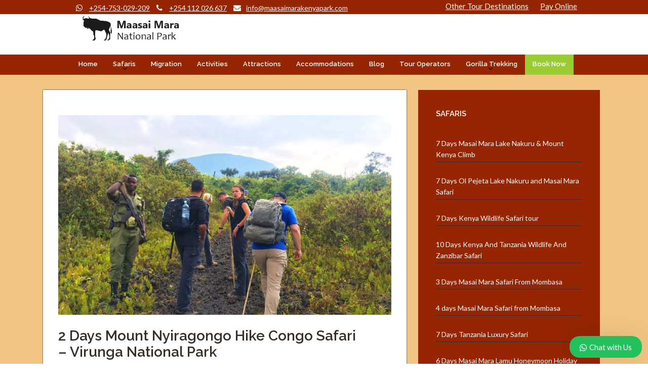

--- FILE ---
content_type: text/html; charset=UTF-8
request_url: https://www.maasaimarakenyapark.com/safaris/2-days-mount-nyiragongo-hike-congo-safari-virunga-national-park/
body_size: 22599
content:
<!DOCTYPE html>
<html lang="en-US">
<head>
<meta charset="UTF-8">
<meta name="viewport" content="width=device-width, initial-scale=1">
<link rel="profile" href="http://gmpg.org/xfn/11">
<link rel="pingback" href="https://www.maasaimarakenyapark.com/xmlrpc.php">

<style>
#wpadminbar #wp-admin-bar-wccp_free_top_button .ab-icon:before {
	content: "\f160";
	color: #02CA02;
	top: 3px;
}
#wpadminbar #wp-admin-bar-wccp_free_top_button .ab-icon {
	transform: rotate(45deg);
}
</style>
<meta name='robots' content='index, follow, max-image-preview:large, max-snippet:-1, max-video-preview:-1' />
	<style>img:is([sizes="auto" i], [sizes^="auto," i]) { contain-intrinsic-size: 3000px 1500px }</style>
	
	<!-- This site is optimized with the Yoast SEO plugin v26.7 - https://yoast.com/wordpress/plugins/seo/ -->
	<title>2 days Mount Nyiragongo hike Congo safari | Congo Safaris</title>
	<meta name="description" content="2 days Mount Nyiragongo hike Congo safari: This 2 days / 1 Night Mount Nyiragongo hiking safari is one of the shortest Congo safaris enjoyed by adventurous" />
	<link rel="canonical" href="https://www.maasaimarakenyapark.com/safaris/2-days-mount-nyiragongo-hike-congo-safari-virunga-national-park/" />
	<meta property="og:locale" content="en_US" />
	<meta property="og:type" content="article" />
	<meta property="og:title" content="2 days Mount Nyiragongo hike Congo safari | Congo Safaris" />
	<meta property="og:description" content="2 days Mount Nyiragongo hike Congo safari: This 2 days / 1 Night Mount Nyiragongo hiking safari is one of the shortest Congo safaris enjoyed by adventurous" />
	<meta property="og:url" content="https://www.maasaimarakenyapark.com/safaris/2-days-mount-nyiragongo-hike-congo-safari-virunga-national-park/" />
	<meta property="og:site_name" content="Maasai Mara National Reserve" />
	<meta property="article:published_time" content="2021-07-21T18:22:11+00:00" />
	<meta property="og:image" content="https://www.maasaimarakenyapark.com/wp-content/uploads/2021/07/Hiking-Mount-Nyiragongo.jpg.optimal.jpg" />
	<meta property="og:image:width" content="1500" />
	<meta property="og:image:height" content="1045" />
	<meta property="og:image:type" content="image/jpeg" />
	<meta name="author" content="polly" />
	<meta name="twitter:card" content="summary_large_image" />
	<script type="application/ld+json" class="yoast-schema-graph">{"@context":"https://schema.org","@graph":[{"@type":"Article","@id":"https://www.maasaimarakenyapark.com/safaris/2-days-mount-nyiragongo-hike-congo-safari-virunga-national-park/#article","isPartOf":{"@id":"https://www.maasaimarakenyapark.com/safaris/2-days-mount-nyiragongo-hike-congo-safari-virunga-national-park/"},"author":{"name":"polly","@id":"https://www.maasaimarakenyapark.com/#/schema/person/102ce623ccfbad791b4e8931d39b36db"},"headline":"2 days Mount Nyiragongo hike Congo safari – Virunga national park","datePublished":"2021-07-21T18:22:11+00:00","mainEntityOfPage":{"@id":"https://www.maasaimarakenyapark.com/safaris/2-days-mount-nyiragongo-hike-congo-safari-virunga-national-park/"},"wordCount":755,"commentCount":0,"image":{"@id":"https://www.maasaimarakenyapark.com/safaris/2-days-mount-nyiragongo-hike-congo-safari-virunga-national-park/#primaryimage"},"thumbnailUrl":"https://www.maasaimarakenyapark.com/wp-content/uploads/2021/07/Hiking-Mount-Nyiragongo.jpg.optimal.jpg","articleSection":["Safaris"],"inLanguage":"en-US","potentialAction":[{"@type":"CommentAction","name":"Comment","target":["https://www.maasaimarakenyapark.com/safaris/2-days-mount-nyiragongo-hike-congo-safari-virunga-national-park/#respond"]}]},{"@type":"WebPage","@id":"https://www.maasaimarakenyapark.com/safaris/2-days-mount-nyiragongo-hike-congo-safari-virunga-national-park/","url":"https://www.maasaimarakenyapark.com/safaris/2-days-mount-nyiragongo-hike-congo-safari-virunga-national-park/","name":"2 days Mount Nyiragongo hike Congo safari | Congo Safaris","isPartOf":{"@id":"https://www.maasaimarakenyapark.com/#website"},"primaryImageOfPage":{"@id":"https://www.maasaimarakenyapark.com/safaris/2-days-mount-nyiragongo-hike-congo-safari-virunga-national-park/#primaryimage"},"image":{"@id":"https://www.maasaimarakenyapark.com/safaris/2-days-mount-nyiragongo-hike-congo-safari-virunga-national-park/#primaryimage"},"thumbnailUrl":"https://www.maasaimarakenyapark.com/wp-content/uploads/2021/07/Hiking-Mount-Nyiragongo.jpg.optimal.jpg","datePublished":"2021-07-21T18:22:11+00:00","author":{"@id":"https://www.maasaimarakenyapark.com/#/schema/person/102ce623ccfbad791b4e8931d39b36db"},"description":"2 days Mount Nyiragongo hike Congo safari: This 2 days / 1 Night Mount Nyiragongo hiking safari is one of the shortest Congo safaris enjoyed by adventurous","breadcrumb":{"@id":"https://www.maasaimarakenyapark.com/safaris/2-days-mount-nyiragongo-hike-congo-safari-virunga-national-park/#breadcrumb"},"inLanguage":"en-US","potentialAction":[{"@type":"ReadAction","target":["https://www.maasaimarakenyapark.com/safaris/2-days-mount-nyiragongo-hike-congo-safari-virunga-national-park/"]}]},{"@type":"ImageObject","inLanguage":"en-US","@id":"https://www.maasaimarakenyapark.com/safaris/2-days-mount-nyiragongo-hike-congo-safari-virunga-national-park/#primaryimage","url":"https://www.maasaimarakenyapark.com/wp-content/uploads/2021/07/Hiking-Mount-Nyiragongo.jpg.optimal.jpg","contentUrl":"https://www.maasaimarakenyapark.com/wp-content/uploads/2021/07/Hiking-Mount-Nyiragongo.jpg.optimal.jpg","width":1500,"height":1045},{"@type":"BreadcrumbList","@id":"https://www.maasaimarakenyapark.com/safaris/2-days-mount-nyiragongo-hike-congo-safari-virunga-national-park/#breadcrumb","itemListElement":[{"@type":"ListItem","position":1,"name":"Maasai Mara National Reserve Kenya","item":"https://www.maasaimarakenyapark.com/"},{"@type":"ListItem","position":2,"name":"Safaris","item":"https://www.maasaimarakenyapark.com/safaris/"},{"@type":"ListItem","position":3,"name":"2 days Mount Nyiragongo hike Congo safari – Virunga national park"}]},{"@type":"WebSite","@id":"https://www.maasaimarakenyapark.com/#website","url":"https://www.maasaimarakenyapark.com/","name":"Maasai Mara National Reserve","description":"Wildlife Safaris in Kenya","potentialAction":[{"@type":"SearchAction","target":{"@type":"EntryPoint","urlTemplate":"https://www.maasaimarakenyapark.com/?s={search_term_string}"},"query-input":{"@type":"PropertyValueSpecification","valueRequired":true,"valueName":"search_term_string"}}],"inLanguage":"en-US"},{"@type":"Person","@id":"https://www.maasaimarakenyapark.com/#/schema/person/102ce623ccfbad791b4e8931d39b36db","name":"polly","image":{"@type":"ImageObject","inLanguage":"en-US","@id":"https://www.maasaimarakenyapark.com/#/schema/person/image/","url":"https://secure.gravatar.com/avatar/19c008f0c7d5dbbe3e6e3b6de798eeb4447f0f2d574ac48786e4a1d8a58e920b?s=96&d=mm&r=g","contentUrl":"https://secure.gravatar.com/avatar/19c008f0c7d5dbbe3e6e3b6de798eeb4447f0f2d574ac48786e4a1d8a58e920b?s=96&d=mm&r=g","caption":"polly"}}]}</script>
	<!-- / Yoast SEO plugin. -->


<link rel='dns-prefetch' href='//fonts.googleapis.com' />
<script type="text/javascript">
/* <![CDATA[ */
window._wpemojiSettings = {"baseUrl":"https:\/\/s.w.org\/images\/core\/emoji\/16.0.1\/72x72\/","ext":".png","svgUrl":"https:\/\/s.w.org\/images\/core\/emoji\/16.0.1\/svg\/","svgExt":".svg","source":{"concatemoji":"https:\/\/www.maasaimarakenyapark.com\/wp-includes\/js\/wp-emoji-release.min.js?ver=6.8.3"}};
/*! This file is auto-generated */
!function(s,n){var o,i,e;function c(e){try{var t={supportTests:e,timestamp:(new Date).valueOf()};sessionStorage.setItem(o,JSON.stringify(t))}catch(e){}}function p(e,t,n){e.clearRect(0,0,e.canvas.width,e.canvas.height),e.fillText(t,0,0);var t=new Uint32Array(e.getImageData(0,0,e.canvas.width,e.canvas.height).data),a=(e.clearRect(0,0,e.canvas.width,e.canvas.height),e.fillText(n,0,0),new Uint32Array(e.getImageData(0,0,e.canvas.width,e.canvas.height).data));return t.every(function(e,t){return e===a[t]})}function u(e,t){e.clearRect(0,0,e.canvas.width,e.canvas.height),e.fillText(t,0,0);for(var n=e.getImageData(16,16,1,1),a=0;a<n.data.length;a++)if(0!==n.data[a])return!1;return!0}function f(e,t,n,a){switch(t){case"flag":return n(e,"\ud83c\udff3\ufe0f\u200d\u26a7\ufe0f","\ud83c\udff3\ufe0f\u200b\u26a7\ufe0f")?!1:!n(e,"\ud83c\udde8\ud83c\uddf6","\ud83c\udde8\u200b\ud83c\uddf6")&&!n(e,"\ud83c\udff4\udb40\udc67\udb40\udc62\udb40\udc65\udb40\udc6e\udb40\udc67\udb40\udc7f","\ud83c\udff4\u200b\udb40\udc67\u200b\udb40\udc62\u200b\udb40\udc65\u200b\udb40\udc6e\u200b\udb40\udc67\u200b\udb40\udc7f");case"emoji":return!a(e,"\ud83e\udedf")}return!1}function g(e,t,n,a){var r="undefined"!=typeof WorkerGlobalScope&&self instanceof WorkerGlobalScope?new OffscreenCanvas(300,150):s.createElement("canvas"),o=r.getContext("2d",{willReadFrequently:!0}),i=(o.textBaseline="top",o.font="600 32px Arial",{});return e.forEach(function(e){i[e]=t(o,e,n,a)}),i}function t(e){var t=s.createElement("script");t.src=e,t.defer=!0,s.head.appendChild(t)}"undefined"!=typeof Promise&&(o="wpEmojiSettingsSupports",i=["flag","emoji"],n.supports={everything:!0,everythingExceptFlag:!0},e=new Promise(function(e){s.addEventListener("DOMContentLoaded",e,{once:!0})}),new Promise(function(t){var n=function(){try{var e=JSON.parse(sessionStorage.getItem(o));if("object"==typeof e&&"number"==typeof e.timestamp&&(new Date).valueOf()<e.timestamp+604800&&"object"==typeof e.supportTests)return e.supportTests}catch(e){}return null}();if(!n){if("undefined"!=typeof Worker&&"undefined"!=typeof OffscreenCanvas&&"undefined"!=typeof URL&&URL.createObjectURL&&"undefined"!=typeof Blob)try{var e="postMessage("+g.toString()+"("+[JSON.stringify(i),f.toString(),p.toString(),u.toString()].join(",")+"));",a=new Blob([e],{type:"text/javascript"}),r=new Worker(URL.createObjectURL(a),{name:"wpTestEmojiSupports"});return void(r.onmessage=function(e){c(n=e.data),r.terminate(),t(n)})}catch(e){}c(n=g(i,f,p,u))}t(n)}).then(function(e){for(var t in e)n.supports[t]=e[t],n.supports.everything=n.supports.everything&&n.supports[t],"flag"!==t&&(n.supports.everythingExceptFlag=n.supports.everythingExceptFlag&&n.supports[t]);n.supports.everythingExceptFlag=n.supports.everythingExceptFlag&&!n.supports.flag,n.DOMReady=!1,n.readyCallback=function(){n.DOMReady=!0}}).then(function(){return e}).then(function(){var e;n.supports.everything||(n.readyCallback(),(e=n.source||{}).concatemoji?t(e.concatemoji):e.wpemoji&&e.twemoji&&(t(e.twemoji),t(e.wpemoji)))}))}((window,document),window._wpemojiSettings);
/* ]]> */
</script>
<style id='wp-emoji-styles-inline-css' type='text/css'>

	img.wp-smiley, img.emoji {
		display: inline !important;
		border: none !important;
		box-shadow: none !important;
		height: 1em !important;
		width: 1em !important;
		margin: 0 0.07em !important;
		vertical-align: -0.1em !important;
		background: none !important;
		padding: 0 !important;
	}
</style>
<link rel='stylesheet' id='wp-block-library-css' href='https://www.maasaimarakenyapark.com/wp-includes/css/dist/block-library/style.min.css?ver=6.8.3' type='text/css' media='all' />
<style id='classic-theme-styles-inline-css' type='text/css'>
/*! This file is auto-generated */
.wp-block-button__link{color:#fff;background-color:#32373c;border-radius:9999px;box-shadow:none;text-decoration:none;padding:calc(.667em + 2px) calc(1.333em + 2px);font-size:1.125em}.wp-block-file__button{background:#32373c;color:#fff;text-decoration:none}
</style>
<style id='global-styles-inline-css' type='text/css'>
:root{--wp--preset--aspect-ratio--square: 1;--wp--preset--aspect-ratio--4-3: 4/3;--wp--preset--aspect-ratio--3-4: 3/4;--wp--preset--aspect-ratio--3-2: 3/2;--wp--preset--aspect-ratio--2-3: 2/3;--wp--preset--aspect-ratio--16-9: 16/9;--wp--preset--aspect-ratio--9-16: 9/16;--wp--preset--color--black: #000000;--wp--preset--color--cyan-bluish-gray: #abb8c3;--wp--preset--color--white: #ffffff;--wp--preset--color--pale-pink: #f78da7;--wp--preset--color--vivid-red: #cf2e2e;--wp--preset--color--luminous-vivid-orange: #ff6900;--wp--preset--color--luminous-vivid-amber: #fcb900;--wp--preset--color--light-green-cyan: #7bdcb5;--wp--preset--color--vivid-green-cyan: #00d084;--wp--preset--color--pale-cyan-blue: #8ed1fc;--wp--preset--color--vivid-cyan-blue: #0693e3;--wp--preset--color--vivid-purple: #9b51e0;--wp--preset--gradient--vivid-cyan-blue-to-vivid-purple: linear-gradient(135deg,rgba(6,147,227,1) 0%,rgb(155,81,224) 100%);--wp--preset--gradient--light-green-cyan-to-vivid-green-cyan: linear-gradient(135deg,rgb(122,220,180) 0%,rgb(0,208,130) 100%);--wp--preset--gradient--luminous-vivid-amber-to-luminous-vivid-orange: linear-gradient(135deg,rgba(252,185,0,1) 0%,rgba(255,105,0,1) 100%);--wp--preset--gradient--luminous-vivid-orange-to-vivid-red: linear-gradient(135deg,rgba(255,105,0,1) 0%,rgb(207,46,46) 100%);--wp--preset--gradient--very-light-gray-to-cyan-bluish-gray: linear-gradient(135deg,rgb(238,238,238) 0%,rgb(169,184,195) 100%);--wp--preset--gradient--cool-to-warm-spectrum: linear-gradient(135deg,rgb(74,234,220) 0%,rgb(151,120,209) 20%,rgb(207,42,186) 40%,rgb(238,44,130) 60%,rgb(251,105,98) 80%,rgb(254,248,76) 100%);--wp--preset--gradient--blush-light-purple: linear-gradient(135deg,rgb(255,206,236) 0%,rgb(152,150,240) 100%);--wp--preset--gradient--blush-bordeaux: linear-gradient(135deg,rgb(254,205,165) 0%,rgb(254,45,45) 50%,rgb(107,0,62) 100%);--wp--preset--gradient--luminous-dusk: linear-gradient(135deg,rgb(255,203,112) 0%,rgb(199,81,192) 50%,rgb(65,88,208) 100%);--wp--preset--gradient--pale-ocean: linear-gradient(135deg,rgb(255,245,203) 0%,rgb(182,227,212) 50%,rgb(51,167,181) 100%);--wp--preset--gradient--electric-grass: linear-gradient(135deg,rgb(202,248,128) 0%,rgb(113,206,126) 100%);--wp--preset--gradient--midnight: linear-gradient(135deg,rgb(2,3,129) 0%,rgb(40,116,252) 100%);--wp--preset--font-size--small: 13px;--wp--preset--font-size--medium: 20px;--wp--preset--font-size--large: 36px;--wp--preset--font-size--x-large: 42px;--wp--preset--spacing--20: 0.44rem;--wp--preset--spacing--30: 0.67rem;--wp--preset--spacing--40: 1rem;--wp--preset--spacing--50: 1.5rem;--wp--preset--spacing--60: 2.25rem;--wp--preset--spacing--70: 3.38rem;--wp--preset--spacing--80: 5.06rem;--wp--preset--shadow--natural: 6px 6px 9px rgba(0, 0, 0, 0.2);--wp--preset--shadow--deep: 12px 12px 50px rgba(0, 0, 0, 0.4);--wp--preset--shadow--sharp: 6px 6px 0px rgba(0, 0, 0, 0.2);--wp--preset--shadow--outlined: 6px 6px 0px -3px rgba(255, 255, 255, 1), 6px 6px rgba(0, 0, 0, 1);--wp--preset--shadow--crisp: 6px 6px 0px rgba(0, 0, 0, 1);}:where(.is-layout-flex){gap: 0.5em;}:where(.is-layout-grid){gap: 0.5em;}body .is-layout-flex{display: flex;}.is-layout-flex{flex-wrap: wrap;align-items: center;}.is-layout-flex > :is(*, div){margin: 0;}body .is-layout-grid{display: grid;}.is-layout-grid > :is(*, div){margin: 0;}:where(.wp-block-columns.is-layout-flex){gap: 2em;}:where(.wp-block-columns.is-layout-grid){gap: 2em;}:where(.wp-block-post-template.is-layout-flex){gap: 1.25em;}:where(.wp-block-post-template.is-layout-grid){gap: 1.25em;}.has-black-color{color: var(--wp--preset--color--black) !important;}.has-cyan-bluish-gray-color{color: var(--wp--preset--color--cyan-bluish-gray) !important;}.has-white-color{color: var(--wp--preset--color--white) !important;}.has-pale-pink-color{color: var(--wp--preset--color--pale-pink) !important;}.has-vivid-red-color{color: var(--wp--preset--color--vivid-red) !important;}.has-luminous-vivid-orange-color{color: var(--wp--preset--color--luminous-vivid-orange) !important;}.has-luminous-vivid-amber-color{color: var(--wp--preset--color--luminous-vivid-amber) !important;}.has-light-green-cyan-color{color: var(--wp--preset--color--light-green-cyan) !important;}.has-vivid-green-cyan-color{color: var(--wp--preset--color--vivid-green-cyan) !important;}.has-pale-cyan-blue-color{color: var(--wp--preset--color--pale-cyan-blue) !important;}.has-vivid-cyan-blue-color{color: var(--wp--preset--color--vivid-cyan-blue) !important;}.has-vivid-purple-color{color: var(--wp--preset--color--vivid-purple) !important;}.has-black-background-color{background-color: var(--wp--preset--color--black) !important;}.has-cyan-bluish-gray-background-color{background-color: var(--wp--preset--color--cyan-bluish-gray) !important;}.has-white-background-color{background-color: var(--wp--preset--color--white) !important;}.has-pale-pink-background-color{background-color: var(--wp--preset--color--pale-pink) !important;}.has-vivid-red-background-color{background-color: var(--wp--preset--color--vivid-red) !important;}.has-luminous-vivid-orange-background-color{background-color: var(--wp--preset--color--luminous-vivid-orange) !important;}.has-luminous-vivid-amber-background-color{background-color: var(--wp--preset--color--luminous-vivid-amber) !important;}.has-light-green-cyan-background-color{background-color: var(--wp--preset--color--light-green-cyan) !important;}.has-vivid-green-cyan-background-color{background-color: var(--wp--preset--color--vivid-green-cyan) !important;}.has-pale-cyan-blue-background-color{background-color: var(--wp--preset--color--pale-cyan-blue) !important;}.has-vivid-cyan-blue-background-color{background-color: var(--wp--preset--color--vivid-cyan-blue) !important;}.has-vivid-purple-background-color{background-color: var(--wp--preset--color--vivid-purple) !important;}.has-black-border-color{border-color: var(--wp--preset--color--black) !important;}.has-cyan-bluish-gray-border-color{border-color: var(--wp--preset--color--cyan-bluish-gray) !important;}.has-white-border-color{border-color: var(--wp--preset--color--white) !important;}.has-pale-pink-border-color{border-color: var(--wp--preset--color--pale-pink) !important;}.has-vivid-red-border-color{border-color: var(--wp--preset--color--vivid-red) !important;}.has-luminous-vivid-orange-border-color{border-color: var(--wp--preset--color--luminous-vivid-orange) !important;}.has-luminous-vivid-amber-border-color{border-color: var(--wp--preset--color--luminous-vivid-amber) !important;}.has-light-green-cyan-border-color{border-color: var(--wp--preset--color--light-green-cyan) !important;}.has-vivid-green-cyan-border-color{border-color: var(--wp--preset--color--vivid-green-cyan) !important;}.has-pale-cyan-blue-border-color{border-color: var(--wp--preset--color--pale-cyan-blue) !important;}.has-vivid-cyan-blue-border-color{border-color: var(--wp--preset--color--vivid-cyan-blue) !important;}.has-vivid-purple-border-color{border-color: var(--wp--preset--color--vivid-purple) !important;}.has-vivid-cyan-blue-to-vivid-purple-gradient-background{background: var(--wp--preset--gradient--vivid-cyan-blue-to-vivid-purple) !important;}.has-light-green-cyan-to-vivid-green-cyan-gradient-background{background: var(--wp--preset--gradient--light-green-cyan-to-vivid-green-cyan) !important;}.has-luminous-vivid-amber-to-luminous-vivid-orange-gradient-background{background: var(--wp--preset--gradient--luminous-vivid-amber-to-luminous-vivid-orange) !important;}.has-luminous-vivid-orange-to-vivid-red-gradient-background{background: var(--wp--preset--gradient--luminous-vivid-orange-to-vivid-red) !important;}.has-very-light-gray-to-cyan-bluish-gray-gradient-background{background: var(--wp--preset--gradient--very-light-gray-to-cyan-bluish-gray) !important;}.has-cool-to-warm-spectrum-gradient-background{background: var(--wp--preset--gradient--cool-to-warm-spectrum) !important;}.has-blush-light-purple-gradient-background{background: var(--wp--preset--gradient--blush-light-purple) !important;}.has-blush-bordeaux-gradient-background{background: var(--wp--preset--gradient--blush-bordeaux) !important;}.has-luminous-dusk-gradient-background{background: var(--wp--preset--gradient--luminous-dusk) !important;}.has-pale-ocean-gradient-background{background: var(--wp--preset--gradient--pale-ocean) !important;}.has-electric-grass-gradient-background{background: var(--wp--preset--gradient--electric-grass) !important;}.has-midnight-gradient-background{background: var(--wp--preset--gradient--midnight) !important;}.has-small-font-size{font-size: var(--wp--preset--font-size--small) !important;}.has-medium-font-size{font-size: var(--wp--preset--font-size--medium) !important;}.has-large-font-size{font-size: var(--wp--preset--font-size--large) !important;}.has-x-large-font-size{font-size: var(--wp--preset--font-size--x-large) !important;}
:where(.wp-block-post-template.is-layout-flex){gap: 1.25em;}:where(.wp-block-post-template.is-layout-grid){gap: 1.25em;}
:where(.wp-block-columns.is-layout-flex){gap: 2em;}:where(.wp-block-columns.is-layout-grid){gap: 2em;}
:root :where(.wp-block-pullquote){font-size: 1.5em;line-height: 1.6;}
</style>
<link rel='stylesheet' id='contact-form-7-css' href='https://www.maasaimarakenyapark.com/wp-content/plugins/contact-form-7/includes/css/styles.css?ver=6.1.4' type='text/css' media='all' />
<link rel='stylesheet' id='halcyon-google-fonts-css' href='//fonts.googleapis.com/css?family=Raleway%3A400%2C500%2C600%2C700%7CLato%3A400%2C700&#038;ver=6.8.3' type='text/css' media='all' />
<link rel='stylesheet' id='font-awesome-css' href='https://www.maasaimarakenyapark.com/wp-content/themes/halcyon/css/font-awesome.css?ver=6.8.3' type='text/css' media='all' />
<link rel='stylesheet' id='lightslider-css' href='https://www.maasaimarakenyapark.com/wp-content/themes/halcyon/css/lightslider.css?ver=6.8.3' type='text/css' media='all' />
<link rel='stylesheet' id='jquery.sidr.light-css' href='https://www.maasaimarakenyapark.com/wp-content/themes/halcyon/css/jquery.sidr.light.css?ver=6.8.3' type='text/css' media='all' />
<link rel='stylesheet' id='halcyon-style-css' href='https://www.maasaimarakenyapark.com/wp-content/themes/halcyon/style.css?ver=1.0.9' type='text/css' media='all' />
<link rel='stylesheet' id='wws-public-style-css' href='https://www.maasaimarakenyapark.com/wp-content/plugins/wordpress-whatsapp-support/assets/css/wws-public-style.css?ver=2.0.1' type='text/css' media='all' />
<style id='wws-public-style-inline-css' type='text/css'>
.wws--bg-color {
            background-color: #22c15e;
        }.wws--text-color {
                color: #ffffff;
        }.wws-popup__open-btn {
                padding: 8px 20px;
                font-size: 15px;
                border-radius: 20px;
                display: inline-block;
                margin-top: 15px;
                cursor: pointer;
            }.wws-popup-container--position { 
                    right: 12px; 
                    bottom: 12px; 
                }
                .wws-popup__open-btn { float: right; }
                .wws-gradient--position {
                  bottom: 0;
                  right: 0;
                  background: radial-gradient(ellipse at bottom right, rgba(29, 39, 54, 0.2) 0, rgba(29, 39, 54, 0) 72%);
                }
</style>
<link rel='stylesheet' id='wws-public-template-css' href='https://www.maasaimarakenyapark.com/wp-content/plugins/wordpress-whatsapp-support/assets/css/wws-public-template-7.css?ver=2.0.1' type='text/css' media='all' />
<script type="text/javascript" src="https://www.maasaimarakenyapark.com/wp-includes/js/jquery/jquery.min.js?ver=3.7.1" id="jquery-core-js"></script>
<script type="text/javascript" src="https://www.maasaimarakenyapark.com/wp-includes/js/jquery/jquery-migrate.min.js?ver=3.4.1" id="jquery-migrate-js"></script>
<link rel="https://api.w.org/" href="https://www.maasaimarakenyapark.com/wp-json/" /><link rel="alternate" title="JSON" type="application/json" href="https://www.maasaimarakenyapark.com/wp-json/wp/v2/posts/1879" /><link rel="EditURI" type="application/rsd+xml" title="RSD" href="https://www.maasaimarakenyapark.com/xmlrpc.php?rsd" />
<meta name="generator" content="WordPress 6.8.3" />
<link rel='shortlink' href='https://www.maasaimarakenyapark.com/?p=1879' />
<link rel="alternate" title="oEmbed (JSON)" type="application/json+oembed" href="https://www.maasaimarakenyapark.com/wp-json/oembed/1.0/embed?url=https%3A%2F%2Fwww.maasaimarakenyapark.com%2Fsafaris%2F2-days-mount-nyiragongo-hike-congo-safari-virunga-national-park%2F" />
<link rel="alternate" title="oEmbed (XML)" type="text/xml+oembed" href="https://www.maasaimarakenyapark.com/wp-json/oembed/1.0/embed?url=https%3A%2F%2Fwww.maasaimarakenyapark.com%2Fsafaris%2F2-days-mount-nyiragongo-hike-congo-safari-virunga-national-park%2F&#038;format=xml" />
<style>
		#category-posts-2-internal ul {padding: 0;}
#category-posts-2-internal .cat-post-item img {max-width: initial; max-height: initial; margin: initial;}
#category-posts-2-internal .cat-post-author {margin-bottom: 0;}
#category-posts-2-internal .cat-post-thumbnail {margin: 5px 10px 5px 0;}
#category-posts-2-internal .cat-post-item:before {content: ""; clear: both;}
#category-posts-2-internal .cat-post-excerpt-more {display: inline-block;}
#category-posts-2-internal .cat-post-item {list-style: none; margin: 3px 0 10px; padding: 3px 0;}
#category-posts-2-internal .cat-post-current .cat-post-title {font-weight: bold; text-transform: uppercase;}
#category-posts-2-internal [class*=cat-post-tax] {font-size: 0.85em;}
#category-posts-2-internal [class*=cat-post-tax] * {display:inline-block;}
#category-posts-2-internal .cat-post-item:after {content: ""; display: table;	clear: both;}
#category-posts-2-internal .cat-post-item .cat-post-title {overflow: hidden;text-overflow: ellipsis;white-space: initial;display: -webkit-box;-webkit-line-clamp: 2;-webkit-box-orient: vertical;padding-bottom: 0 !important;}
#category-posts-2-internal .cat-post-item:after {content: ""; display: table;	clear: both;}
#category-posts-2-internal .cat-post-thumbnail {display:block; float:left; margin:5px 10px 5px 0;}
#category-posts-2-internal .cat-post-crop {overflow:hidden;display:block;}
#category-posts-2-internal p {margin:5px 0 0 0}
#category-posts-2-internal li > div {margin:5px 0 0 0; clear:both;}
#category-posts-2-internal .dashicons {vertical-align:middle;}
#category-posts-3-internal ul {padding: 0;}
#category-posts-3-internal .cat-post-item img {max-width: initial; max-height: initial; margin: initial;}
#category-posts-3-internal .cat-post-author {margin-bottom: 0;}
#category-posts-3-internal .cat-post-thumbnail {margin: 5px 10px 5px 0;}
#category-posts-3-internal .cat-post-item:before {content: ""; clear: both;}
#category-posts-3-internal .cat-post-excerpt-more {display: inline-block;}
#category-posts-3-internal .cat-post-item {list-style: none; margin: 3px 0 10px; padding: 3px 0;}
#category-posts-3-internal .cat-post-current .cat-post-title {font-weight: bold; text-transform: uppercase;}
#category-posts-3-internal [class*=cat-post-tax] {font-size: 0.85em;}
#category-posts-3-internal [class*=cat-post-tax] * {display:inline-block;}
#category-posts-3-internal .cat-post-item:after {content: ""; display: table;	clear: both;}
#category-posts-3-internal .cat-post-item .cat-post-title {overflow: hidden;text-overflow: ellipsis;white-space: initial;display: -webkit-box;-webkit-line-clamp: 2;-webkit-box-orient: vertical;padding-bottom: 0 !important;}
#category-posts-3-internal .cat-post-item:after {content: ""; display: table;	clear: both;}
#category-posts-3-internal .cat-post-thumbnail {display:block; float:left; margin:5px 10px 5px 0;}
#category-posts-3-internal .cat-post-crop {overflow:hidden;display:block;}
#category-posts-3-internal p {margin:5px 0 0 0}
#category-posts-3-internal li > div {margin:5px 0 0 0; clear:both;}
#category-posts-3-internal .dashicons {vertical-align:middle;}
</style>
		<script id="wpcp_disable_selection" type="text/javascript">
var image_save_msg='You are not allowed to save images!';
	var no_menu_msg='Context Menu disabled!';
	var smessage = "Content is protected !!";

function disableEnterKey(e)
{
	var elemtype = e.target.tagName;
	
	elemtype = elemtype.toUpperCase();
	
	if (elemtype == "TEXT" || elemtype == "TEXTAREA" || elemtype == "INPUT" || elemtype == "PASSWORD" || elemtype == "SELECT" || elemtype == "OPTION" || elemtype == "EMBED")
	{
		elemtype = 'TEXT';
	}
	
	if (e.ctrlKey){
     var key;
     if(window.event)
          key = window.event.keyCode;     //IE
     else
          key = e.which;     //firefox (97)
    //if (key != 17) alert(key);
     if (elemtype!= 'TEXT' && (key == 97 || key == 65 || key == 67 || key == 99 || key == 88 || key == 120 || key == 26 || key == 85  || key == 86 || key == 83 || key == 43 || key == 73))
     {
		if(wccp_free_iscontenteditable(e)) return true;
		show_wpcp_message('You are not allowed to copy content or view source');
		return false;
     }else
     	return true;
     }
}


/*For contenteditable tags*/
function wccp_free_iscontenteditable(e)
{
	var e = e || window.event; // also there is no e.target property in IE. instead IE uses window.event.srcElement
  	
	var target = e.target || e.srcElement;

	var elemtype = e.target.nodeName;
	
	elemtype = elemtype.toUpperCase();
	
	var iscontenteditable = "false";
		
	if(typeof target.getAttribute!="undefined" ) iscontenteditable = target.getAttribute("contenteditable"); // Return true or false as string
	
	var iscontenteditable2 = false;
	
	if(typeof target.isContentEditable!="undefined" ) iscontenteditable2 = target.isContentEditable; // Return true or false as boolean

	if(target.parentElement.isContentEditable) iscontenteditable2 = true;
	
	if (iscontenteditable == "true" || iscontenteditable2 == true)
	{
		if(typeof target.style!="undefined" ) target.style.cursor = "text";
		
		return true;
	}
}

////////////////////////////////////
function disable_copy(e)
{	
	var e = e || window.event; // also there is no e.target property in IE. instead IE uses window.event.srcElement
	
	var elemtype = e.target.tagName;
	
	elemtype = elemtype.toUpperCase();
	
	if (elemtype == "TEXT" || elemtype == "TEXTAREA" || elemtype == "INPUT" || elemtype == "PASSWORD" || elemtype == "SELECT" || elemtype == "OPTION" || elemtype == "EMBED")
	{
		elemtype = 'TEXT';
	}
	
	if(wccp_free_iscontenteditable(e)) return true;
	
	var isSafari = /Safari/.test(navigator.userAgent) && /Apple Computer/.test(navigator.vendor);
	
	var checker_IMG = '';
	if (elemtype == "IMG" && checker_IMG == 'checked' && e.detail >= 2) {show_wpcp_message(alertMsg_IMG);return false;}
	if (elemtype != "TEXT")
	{
		if (smessage !== "" && e.detail == 2)
			show_wpcp_message(smessage);
		
		if (isSafari)
			return true;
		else
			return false;
	}	
}

//////////////////////////////////////////
function disable_copy_ie()
{
	var e = e || window.event;
	var elemtype = window.event.srcElement.nodeName;
	elemtype = elemtype.toUpperCase();
	if(wccp_free_iscontenteditable(e)) return true;
	if (elemtype == "IMG") {show_wpcp_message(alertMsg_IMG);return false;}
	if (elemtype != "TEXT" && elemtype != "TEXTAREA" && elemtype != "INPUT" && elemtype != "PASSWORD" && elemtype != "SELECT" && elemtype != "OPTION" && elemtype != "EMBED")
	{
		return false;
	}
}	
function reEnable()
{
	return true;
}
document.onkeydown = disableEnterKey;
document.onselectstart = disable_copy_ie;
if(navigator.userAgent.indexOf('MSIE')==-1)
{
	document.onmousedown = disable_copy;
	document.onclick = reEnable;
}
function disableSelection(target)
{
    //For IE This code will work
    if (typeof target.onselectstart!="undefined")
    target.onselectstart = disable_copy_ie;
    
    //For Firefox This code will work
    else if (typeof target.style.MozUserSelect!="undefined")
    {target.style.MozUserSelect="none";}
    
    //All other  (ie: Opera) This code will work
    else
    target.onmousedown=function(){return false}
    target.style.cursor = "default";
}
//Calling the JS function directly just after body load
window.onload = function(){disableSelection(document.body);};

//////////////////special for safari Start////////////////
var onlongtouch;
var timer;
var touchduration = 1000; //length of time we want the user to touch before we do something

var elemtype = "";
function touchstart(e) {
	var e = e || window.event;
  // also there is no e.target property in IE.
  // instead IE uses window.event.srcElement
  	var target = e.target || e.srcElement;
	
	elemtype = window.event.srcElement.nodeName;
	
	elemtype = elemtype.toUpperCase();
	
	if(!wccp_pro_is_passive()) e.preventDefault();
	if (!timer) {
		timer = setTimeout(onlongtouch, touchduration);
	}
}

function touchend() {
    //stops short touches from firing the event
    if (timer) {
        clearTimeout(timer);
        timer = null;
    }
	onlongtouch();
}

onlongtouch = function(e) { //this will clear the current selection if anything selected
	
	if (elemtype != "TEXT" && elemtype != "TEXTAREA" && elemtype != "INPUT" && elemtype != "PASSWORD" && elemtype != "SELECT" && elemtype != "EMBED" && elemtype != "OPTION")	
	{
		if (window.getSelection) {
			if (window.getSelection().empty) {  // Chrome
			window.getSelection().empty();
			} else if (window.getSelection().removeAllRanges) {  // Firefox
			window.getSelection().removeAllRanges();
			}
		} else if (document.selection) {  // IE?
			document.selection.empty();
		}
		return false;
	}
};

document.addEventListener("DOMContentLoaded", function(event) { 
    window.addEventListener("touchstart", touchstart, false);
    window.addEventListener("touchend", touchend, false);
});

function wccp_pro_is_passive() {

  var cold = false,
  hike = function() {};

  try {
	  const object1 = {};
  var aid = Object.defineProperty(object1, 'passive', {
  get() {cold = true}
  });
  window.addEventListener('test', hike, aid);
  window.removeEventListener('test', hike, aid);
  } catch (e) {}

  return cold;
}
/*special for safari End*/
</script>
<script id="wpcp_disable_Right_Click" type="text/javascript">
document.ondragstart = function() { return false;}
	function nocontext(e) {
	   return false;
	}
	document.oncontextmenu = nocontext;
</script>
<style>
.unselectable
{
-moz-user-select:none;
-webkit-user-select:none;
cursor: default;
}
html
{
-webkit-touch-callout: none;
-webkit-user-select: none;
-khtml-user-select: none;
-moz-user-select: none;
-ms-user-select: none;
user-select: none;
-webkit-tap-highlight-color: rgba(0,0,0,0);
}
</style>
<script id="wpcp_css_disable_selection" type="text/javascript">
var e = document.getElementsByTagName('body')[0];
if(e)
{
	e.setAttribute('unselectable',"on");
}
</script>
<link rel="icon" href="https://www.maasaimarakenyapark.com/wp-content/uploads/2017/08/cropped-maraa-kenya-32x32.png" sizes="32x32" />
<link rel="icon" href="https://www.maasaimarakenyapark.com/wp-content/uploads/2017/08/cropped-maraa-kenya-192x192.png" sizes="192x192" />
<link rel="apple-touch-icon" href="https://www.maasaimarakenyapark.com/wp-content/uploads/2017/08/cropped-maraa-kenya-180x180.png" />
<meta name="msapplication-TileImage" content="https://www.maasaimarakenyapark.com/wp-content/uploads/2017/08/cropped-maraa-kenya-270x270.png" />
</head>

<body class="wp-singular post-template-default single single-post postid-1879 single-format-standard wp-theme-halcyon unselectable">

<div id="page" class="site">
	
    <header id="masthead" class="site-header" role="banner">		        
       
          <div class="header-top" style="background-color: #962503;">
            <div class="container">
                
                <p style="display: inline;float: left;text-align: left;color: #fff;margin: 0px;font-size: 14px;margin-top: 3px;"><i style="font-size: 15px;padding-left: 10px;padding-right: 10px;" class="fa fa-whatsapp" aria-hidden=""></i> <span style="text-decoration: underline;">+254-753-029-209</span>
                <i style="font-size: 15px;padding-left: 10px;padding-right: 10px;" class="fa fa-phone" aria-hidden=""></i> <span style="text-decoration: underline;">+254 112 026 637</span>
                <i style="font-size: 15px;padding-left: 10px;padding-right: 10px;" class="fa fa-envelope" aria-hidden="true"></i><span style="text-decoration: underline;">info@maasaimarakenyapark.com</span></p>

<div class="container" align="right">  
						<a href="https://www.maasaimarakenyapark.com/other-national-parks/" style="color:#fff;">Other Tour Destinations</a>

<i style="font-size: 15px;padding-left: 10px;padding-right: 10px;" class="" aria-hidden="true"></i>

<a href="https://payments.pesapal.com/focuseastafricatours" style="color:#fff;" rel="nofollow">Pay Online</a>
                </div>
                <div class="social-network-section">                                                
                                        
                    
                </div>
            </div>
        </div>  
       
       
        <div class="header-bottom">
            <div class="container" style="position: relative;min-height: 80px;">
                
                <div class="site-branding">
        			<a href="/"><img src="http://maasaimarakenyapark.com/wp-content/uploads/2017/08/maraa-kenya.png" alt="Maasai Mara Logo" /></a>
        		</div><!-- .site-branding -->
                <div style="clear: both;"></div>                
            </div>
		</div>
        
	</header><!-- #masthead -->

 

    <div style="background: #962503 !important;width: 100%;height: 40px;">
            <div style="max-width: 1000px;margin: auto;">
                <div id="nav-holder">
                    <a id="responsive-menu-button" href="#sidr-main"><i class="fa fa-bars"></i></a>
                </div>
                    
                <nav id="site-navigation" class="main-navigation" role="navigation">
                    <div class="menu-menu-1-container"><ul id="primary-menu" class="menu"><li id="menu-item-126" class="menu-item menu-item-type-custom menu-item-object-custom menu-item-126"><a href="http://maasaimarakenyapark.com/">Home</a></li>
<li id="menu-item-129" class="menu-item menu-item-type-taxonomy menu-item-object-category current-post-ancestor current-menu-parent current-post-parent menu-item-has-children menu-item-129"><a href="https://www.maasaimarakenyapark.com/safaris/">Safaris</a>
<ul class="sub-menu">
	<li id="menu-item-3936" class="menu-item menu-item-type-taxonomy menu-item-object-category menu-item-3936"><a href="https://www.maasaimarakenyapark.com/kenya-safaris/">Kenya Safaris</a></li>
	<li id="menu-item-3937" class="menu-item menu-item-type-taxonomy menu-item-object-category menu-item-3937"><a href="https://www.maasaimarakenyapark.com/tanzania-safaris/">Tanzania Safaris</a></li>
	<li id="menu-item-3941" class="menu-item menu-item-type-taxonomy menu-item-object-category menu-item-3941"><a href="https://www.maasaimarakenyapark.com/rwanda-safaris/">Rwanda Safaris</a></li>
	<li id="menu-item-3938" class="menu-item menu-item-type-taxonomy menu-item-object-category menu-item-3938"><a href="https://www.maasaimarakenyapark.com/uganda-safaris/">Uganda Safaris</a></li>
	<li id="menu-item-3939" class="menu-item menu-item-type-taxonomy menu-item-object-category menu-item-3939"><a href="https://www.maasaimarakenyapark.com/zanzibar-safaris/">Zanzibar Safaris</a></li>
	<li id="menu-item-4564" class="menu-item menu-item-type-taxonomy menu-item-object-category menu-item-4564"><a href="https://www.maasaimarakenyapark.com/east-africa-safaris/">East Africa Safaris</a></li>
</ul>
</li>
<li id="menu-item-1498" class="menu-item menu-item-type-custom menu-item-object-custom menu-item-1498"><a href="https://www.maasaimarakenyapark.com/information/the-great-wildebeest-migration/">Migration</a></li>
<li id="menu-item-142" class="menu-item menu-item-type-post_type menu-item-object-post menu-item-142"><a href="https://www.maasaimarakenyapark.com/blog/what-to-do-activities-in-masai-mara/">Activities</a></li>
<li id="menu-item-844" class="menu-item menu-item-type-post_type menu-item-object-post menu-item-844"><a href="https://www.maasaimarakenyapark.com/blog/what-to-see-attractions-in-masai-mara/">Attractions</a></li>
<li id="menu-item-277" class="menu-item menu-item-type-taxonomy menu-item-object-category menu-item-277"><a href="https://www.maasaimarakenyapark.com/accommodations-in-maasai-mara-national-park/">Accommodations</a></li>
<li id="menu-item-128" class="menu-item menu-item-type-taxonomy menu-item-object-category menu-item-128"><a href="https://www.maasaimarakenyapark.com/blog/">Blog</a></li>
<li id="menu-item-132" class="menu-item menu-item-type-post_type menu-item-object-post menu-item-132"><a href="https://www.maasaimarakenyapark.com/blog/kenya-safari-operators/">Tour Operators</a></li>
<li id="menu-item-840" class="menu-item menu-item-type-taxonomy menu-item-object-category menu-item-has-children menu-item-840"><a href="https://www.maasaimarakenyapark.com/gorilla-trekking/">Gorilla Trekking</a>
<ul class="sub-menu">
	<li id="menu-item-843" class="menu-item menu-item-type-taxonomy menu-item-object-category menu-item-843"><a href="https://www.maasaimarakenyapark.com/gorilla-trekking-uganda/">Gorilla Trekking Uganda</a></li>
	<li id="menu-item-842" class="menu-item menu-item-type-taxonomy menu-item-object-category menu-item-842"><a href="https://www.maasaimarakenyapark.com/gorilla-trekking-rwanda/">Gorilla Trekking Rwanda</a></li>
	<li id="menu-item-841" class="menu-item menu-item-type-taxonomy menu-item-object-category menu-item-841"><a href="https://www.maasaimarakenyapark.com/gorilla-trekking-congo/">Gorilla Trekking Congo</a></li>
</ul>
</li>
<li id="menu-item-353" class="zizi menu-item menu-item-type-post_type menu-item-object-page menu-item-353"><a href="https://www.maasaimarakenyapark.com/contact-us/">Book Now</a></li>
</ul></div>                </nav><!-- #site-navigation -->
                </div>
            </div>
	<div id="content" class="site-content">

    <div class="crumbst">
    </div>   
   <div class="container" style="background: none;padding: 10px;width: auto;max-width: 1100px;">
            <div class="row">
	<div id="primary" class="content-area" style="margin-bottom: 10px;">
		<main id="main" class="site-main" role="main">

		
<article id="post-1879" class="post-1879 post type-post status-publish format-standard has-post-thumbnail hentry category-safaris" style="padding-bottom: 10px;">    

	<div class="entry-content">

    <div class="post_img">
        <img width="750" height="450" src="https://www.maasaimarakenyapark.com/wp-content/uploads/2021/07/Hiking-Mount-Nyiragongo.jpg.optimal-750x450.jpg" class="attachment-halcyon-with-sidebar size-halcyon-with-sidebar wp-post-image" alt="" decoding="async" fetchpriority="high" />    </div>

<header class="entry-header">		
        <h1 class="entry-title">2 days Mount Nyiragongo hike Congo safari – Virunga national park</h1>		
			</header><!-- .entry-header -->

		<h3 style="text-align: justify;"><strong>2 DAY MOUNT NYIRAGONGO HIKE CONGO SAFARI</strong></h3>
<p style="text-align: justify;"><strong>2 days Mount Nyiragongo hike Congo safari: </strong>This 2 days / 1 Night Mount Nyiragongo hiking safari is one of the shortest Congo safaris enjoyed by adventurous travelers on a <a href="https://www.maasaimarakenyapark.com/gorilla-trekking-congo/">Congo safari</a> to Virunga national park. Being a short adventure, this 2 days <a href="https://www.maasaimarakenyapark.com/gorilla-trekking-congo/">Mount Nyiragongo hike</a> is only possible for travelers who spend an overnight in Gisenyi Rwanda or Goma Congo a day before the hike to easily join other hikers in time at Kibati Ranger post where the briefing is conducted. This is as well the starting point for the Hike. All you require is to obtain your Congo Visa, Hire a porter as well as a cook to assist you in preparing food while at the summit. All these are available in a Nyiragongo back packer which includes a porter, sleeping bag and the cook. Let us know if you wish to hire this package. Mount Nyiragongo is one of the 8 volcanos that are shared amongst Uganda’s Mgahinga Gorilla national park, Rwanda’s Volcanoes national park as well as Congo’s Virunga national park. Other 7 volcanoes include Mount Nyamulagira, Mount Mikeno, Mount Karisimbi, Mount Bisoke, Mount Muhavura, Mount Gahinga, and Mount Sabyinyo. Mount Nyiragongo hike is a rewarding safari to enjoy on a budget friendly cost just for 2 days and 1 night at the summit of mount Nyiragongo at 3,470M above the sea level and its last eruption was in May 2021.</p>
<p style="text-align: justify;"><strong>Highlights of 2 days Mount Nyiragongo hike Congo safari </strong></p>
<ul style="text-align: justify;">
<li>Day 1: Pick up from Goma/ Gisenyi and transfer to Kibati (Virunga national park) &#8211; Hike Mount Nyiragongo (ascend)</li>
<li>Day 2: Descend Mount Nyiragongo and transfer back to Goma/ Gisenyi</li>
</ul>
<p style="text-align: justify;"><strong>DETAILED ITINERARY</strong></p>
<p style="text-align: justify;"><strong>Day 1: Pick up from Goma/ Gisenyi and transfer to Kibati (virunga national park) &#8211; Hike Mount Nyiragongo (ascend)</strong></p>
<p style="text-align: justify;"><strong>Mount Nyiragongo (Ascend): </strong>Your adventure will start on day 1 of 2 days Mount Nyiragongo hike Congo safari with a hotel pick up either from Goma or Gisenyi depending on your previously communicated pick up location. Carry alongside your packed lunch box and wear appropriate hiking attire then set off on a drive to Kibati ranger post where other hikers will all converge ready for a briefing by the experienced rangers. During briefing, you come to learn more about <a href="https://www.maasaimarakenyapark.com/gorilla-trekking-congo/">Mount Nyiragongo</a>, its formation, when it last erupted and many more. Once the briefing is done, you will start the ascension through the forest where you will spot lots of fauna and flora species including primates, mammals, birdlife and abundant of tree species.</p>
<figure id="attachment_1877" aria-describedby="caption-attachment-1877" style="width: 1540px" class="wp-caption alignnone"><img decoding="async" class="wp-image-1877 size-full" src="https://www.maasaimarakenyapark.com/wp-content/uploads/2021/07/Nyiragongo-Hike.jpg" alt="2 days Mount Nyiragongo hike Congo safari" width="1540" height="1155" srcset="https://www.maasaimarakenyapark.com/wp-content/uploads/2021/07/Nyiragongo-Hike.jpg 1540w, https://www.maasaimarakenyapark.com/wp-content/uploads/2021/07/Nyiragongo-Hike-300x225.jpg 300w, https://www.maasaimarakenyapark.com/wp-content/uploads/2021/07/Nyiragongo-Hike-768x576.jpg 768w, https://www.maasaimarakenyapark.com/wp-content/uploads/2021/07/Nyiragongo-Hike-1024x768.jpg 1024w" sizes="(max-width: 1540px) 100vw, 1540px" /><figcaption id="caption-attachment-1877" class="wp-caption-text">Mount Nyiragongo hike</figcaption></figure>
<p style="text-align: justify;">The hike is divided into 4 thus throughout the 3 segments, you all have to move as a group under the protection of the rangers for security and safety purposes. You will enjoy your picnic packed lunch enroute and proceed ascending. Along the 4<sup>th</sup> stage, hiker s are free to move in any way they want thus the fast hikers can move to the summit fast and the slow ones will follow slowly till they reach. Upon arrival at the summit, Hikers are rewarded with fascinating and stunning views of different attractions including the neighboring volcanos, parks and many more. You will spend an entire night at the top of Mount Nyiragongo.</p>
<p style="text-align: justify;">Meal plan: Breakfast, packed lunch, dinner</p>
<p style="text-align: justify;"><strong>Day 2: Descend Mount Nyiragongo and transfer back to Goma/ Gisenyi</strong></p>
<p style="text-align: justify;"><strong>Descend Nyiragongo and transfer back to Goma/ Gisenyi: </strong>On the 2<sup>nd</sup> day which is the final day of your 2 days Mount Nyiragongo hike <a href="https://www.maasaimarakenyapark.com/gorilla-trekking-congo/">Congo safari</a>, have your breakfast by 5:30am and check out to join the other group of hikers and start descending back to Kibati where you will join convoy for a transfer back to Goma. You will then cross over into Gisenyi Rwanda and proceed to Kigali.</p>
<p style="text-align: justify;"><strong><em>END OF 2 DAYS MOUNT NYIRAGONGO HIKE CONGO SAFARI</em></strong></p>
<p style="text-align: justify;"><strong>Inclusive on 2 days Mount Nyiragongo hike Congo safari</strong></p>
<ul style="text-align: justify;">
<li>Convoy transfer to and from Goma</li>
<li>Mount Nyiragongo hiking permit</li>
<li>Congo tourist Visa (Upon request)</li>
<li>Pick up and drop off &#8211; Kigali</li>
<li>Rangers</li>
<li>Convoy and security in Congo</li>
<li>Drinking water</li>
<li>Meals as per itinerary</li>
</ul>
<p style="text-align: justify;"><strong>Exclusive in 2 days Mount Nyiragongo hike Congo safari</strong></p>
<ul style="text-align: justify;">
<li>International travel visa and Flight air ticket</li>
<li>Porter Hire fees</li>
<li>Tips and gratuity</li>
<li>Mont Nyiragongo back packer</li>
<li>Other drinks like juices, sodas, alcohol etc.</li>
</ul>
<p style="text-align: justify;">This is indeed a short Congo safari. However, you may as well check out a more flexible 3 days Mount Nyiragongo hike Congo safari and a  combined 5 days Mount Nyiragongo Hike &amp; Gorilla Trekking Congo Safari for an everlasting and combined breath taking experience while on your next Congo safari.</p>
		
	   <a href="/book-a-safari/"><img style="max-width: 250px;" src="https://www.maasaimarakenyapark.com/wp-content/uploads/2019/09/contact_us.png" alt="book a trip" /></a>
	</div><!-- .entry-content -->
        
</article><!-- #post-## -->

		</main><!-- #main -->
	</div><!-- #primary -->


<aside id="secondary" class="widget-area" role="complementary">
	<section id="category-posts-2" class="widget cat-post-widget"><h2 class="widget-title">Safaris</h2><ul id="category-posts-2-internal" class="category-posts-internal">
<li class='cat-post-item'><div><a class="cat-post-title" href="https://www.maasaimarakenyapark.com/safaris/7-days-masai-mara-lake-nakuru-mount-kenya-climb/" rel="bookmark">7 Days Masai Mara Lake Nakuru &#038; Mount Kenya Climb</a></div></li><li class='cat-post-item'><div><a class="cat-post-title" href="https://www.maasaimarakenyapark.com/kenya-safaris/7-days-ol-pejeta-lake-nakuru-and-masai-mara-safari/" rel="bookmark">7 Days Ol Pejeta Lake Nakuru and Masai Mara Safari</a></div></li><li class='cat-post-item'><div><a class="cat-post-title" href="https://www.maasaimarakenyapark.com/kenya-safaris/7-days-kenya-wildlife-safari-tour/" rel="bookmark">7 Days Kenya Wildlife Safari tour</a></div></li><li class='cat-post-item'><div><a class="cat-post-title" href="https://www.maasaimarakenyapark.com/safaris/10-days-kenya-and-tanzania-wildlife-and-zanzibar-safari/" rel="bookmark">10 Days Kenya And Tanzania Wildlife And Zanzibar Safari</a></div></li><li class='cat-post-item'><div><a class="cat-post-title" href="https://www.maasaimarakenyapark.com/safaris/3-days-masai-mara-safari-from-mombasa/" rel="bookmark">3 Days Masai Mara Safari From Mombasa</a></div></li><li class='cat-post-item'><div><a class="cat-post-title" href="https://www.maasaimarakenyapark.com/safaris/4-days-masai-mara-safari-from-mombasa/" rel="bookmark">4 days Masai Mara Safari from Mombasa</a></div></li><li class='cat-post-item'><div><a class="cat-post-title" href="https://www.maasaimarakenyapark.com/safaris/7-days-tanzania-luxury-safari/" rel="bookmark">7 Days Tanzania Luxury Safari</a></div></li><li class='cat-post-item'><div><a class="cat-post-title" href="https://www.maasaimarakenyapark.com/safaris/6-days-masai-mara-lamu-honeymoon-holiday/" rel="bookmark">6 Days Masai Mara Lamu Honeymoon Holiday</a></div></li><li class='cat-post-item'><div><a class="cat-post-title" href="https://www.maasaimarakenyapark.com/safaris/7-days-maasai-mara-and-serengeti-safari/" rel="bookmark">7 Days Maasai Mara And Serengeti Safari</a></div></li><li class='cat-post-item'><div><a class="cat-post-title" href="https://www.maasaimarakenyapark.com/safaris/10-days-maasai-mara-ngorongoro-and-serengeti-safari/" rel="bookmark">10 days Maasai Mara, Ngorongoro and Serengeti safari</a></div></li></ul>
</section><section id="category-posts-3" class="widget cat-post-widget"><h2 class="widget-title">Information</h2><ul id="category-posts-3-internal" class="category-posts-internal">
<li class='cat-post-item'><div><a class="cat-post-title" href="https://www.maasaimarakenyapark.com/blog/is-a-masai-mara-balloon-safari-worth-it/" rel="bookmark">Is a Masai Mara Balloon Safari worth it?</a></div></li><li class='cat-post-item'><div><a class="cat-post-title" href="https://www.maasaimarakenyapark.com/blog/5-best-masai-mara-safari-lodges-camps/" rel="bookmark">5 Best Masai Mara Safari Lodges &#038; Camps</a></div></li><li class='cat-post-item'><div><a class="cat-post-title" href="https://www.maasaimarakenyapark.com/blog/zanzibar-island-vacation/" rel="bookmark">Zanzibar Island Vacation</a></div></li><li class='cat-post-item'><div><a class="cat-post-title" href="https://www.maasaimarakenyapark.com/blog/5-reasons-to-visit-zanzibar-for-a-beach-holiday/" rel="bookmark">5 Reasons to Visit Zanzibar for A Beach Holiday</a></div></li><li class='cat-post-item'><div><a class="cat-post-title" href="https://www.maasaimarakenyapark.com/blog/when-is-the-best-time-to-visit-kenya/" rel="bookmark">When is the Best Time to Visit Kenya?</a></div></li><li class='cat-post-item'><div><a class="cat-post-title" href="https://www.maasaimarakenyapark.com/blog/10-days-serengeti-wildebeest-migration/" rel="bookmark">10 Days Serengeti Wildebeest Migration</a></div></li><li class='cat-post-item'><div><a class="cat-post-title" href="https://www.maasaimarakenyapark.com/blog/climate-in-nairobi-national-park/" rel="bookmark">Climate In Nairobi National Park</a></div></li><li class='cat-post-item'><div><a class="cat-post-title" href="https://www.maasaimarakenyapark.com/blog/when-to-go-on-a-kenya-safari/" rel="bookmark">When to go on a Kenya safari</a></div></li><li class='cat-post-item'><div><a class="cat-post-title" href="https://www.maasaimarakenyapark.com/blog/things-to-do-in-lamu/" rel="bookmark">Things to do in Lamu</a></div></li><li class='cat-post-item'><div><a class="cat-post-title" href="https://www.maasaimarakenyapark.com/blog/where-to-stay-in-mount-kenya-national-park/" rel="bookmark">Where to stay in Mount Kenya National Park</a></div></li><li class='cat-post-item'><div><a class="cat-post-title" href="https://www.maasaimarakenyapark.com/blog/accommodations-in-laikipia-north/" rel="bookmark">Accommodations in Laikipia North</a></div></li><li class='cat-post-item'><div><a class="cat-post-title" href="https://www.maasaimarakenyapark.com/blog/olare-motorogi-conservancy-camps/" rel="bookmark">Olare Motorogi Conservancy camps</a></div></li><li class='cat-post-item'><div><a class="cat-post-title" href="https://www.maasaimarakenyapark.com/blog/where-to-stay-in-naboisho-conservancy/" rel="bookmark">Where to Stay in Naboisho Conservancy?</a></div></li><li class='cat-post-item'><div><a class="cat-post-title" href="https://www.maasaimarakenyapark.com/blog/faqs-about-maasai-mara-safari/" rel="bookmark">FAQs about Maasai mara safari</a></div></li><li class='cat-post-item'><div><a class="cat-post-title" href="https://www.maasaimarakenyapark.com/blog/kenya-safari-travel-tips/" rel="bookmark">Kenya Safari Travel Tips</a></div></li></ul>
</section>	
</aside><!-- #secondary -->

<!--<aside id="secondary" class="widget-area" role="complementary">


	
</aside>-->


            </div><!-- .row -->
        </div><!-- .container -->
	</div><!-- #content -->

	<footer id="colophon" class="site-footer" role="contentinfo">
		
                <div class="widget-area">
			<div class="container">
				<div class="row">
					
                                        <div class="column">
						<section id="nav_menu-2" class="widget widget_nav_menu"><h2 class="widget-title">Mara Links</h2><div class="menu-down-one-container"><ul id="menu-down-one" class="menu"><li id="menu-item-143" class="menu-item menu-item-type-post_type menu-item-object-post menu-item-143"><a href="https://www.maasaimarakenyapark.com/blog/park-entrance-fees/">Masai Mara Park Entrance Fees</a></li>
<li id="menu-item-144" class="menu-item menu-item-type-post_type menu-item-object-post menu-item-144"><a href="https://www.maasaimarakenyapark.com/blog/the-maasai-mara-wildebeest-migration/">Wildebeest Migration</a></li>
<li id="menu-item-145" class="menu-item menu-item-type-post_type menu-item-object-post menu-item-145"><a href="https://www.maasaimarakenyapark.com/blog/the-masai-mara-landscape/">Masai Mara Landscape</a></li>
<li id="menu-item-146" class="menu-item menu-item-type-post_type menu-item-object-post menu-item-146"><a href="https://www.maasaimarakenyapark.com/blog/the-weather-climate-of-masai-mara/">The weather climate of Masai Mara</a></li>
<li id="menu-item-147" class="menu-item menu-item-type-post_type menu-item-object-post menu-item-147"><a href="https://www.maasaimarakenyapark.com/blog/what-to-do-activities-in-masai-mara/">What to do</a></li>
<li id="menu-item-148" class="menu-item menu-item-type-post_type menu-item-object-post menu-item-148"><a href="https://www.maasaimarakenyapark.com/blog/what-to-see-attractions-in-masai-mara/">What to see</a></li>
<li id="menu-item-149" class="menu-item menu-item-type-post_type menu-item-object-post menu-item-149"><a href="https://www.maasaimarakenyapark.com/blog/why-visit-maasai-mara/">Why visit Maasai Mara</a></li>
<li id="menu-item-347" class="menu-item menu-item-type-custom menu-item-object-custom menu-item-347"><a href="/sitemap_index.xml/">Sitemap</a></li>
</ul></div></section><section id="block-2" class="widget widget_block widget_text">
<p><a href="https://www.maasaimarakenyapark.com/uncategorized/covid-19-safari-policy/"><strong><span class="has-inline-color has-white-color">COVID 19- SAFARI POLICY </span></strong></a></p>
</section>					</div>
                                        
                                        <div class="column">
						<section id="nav_menu-3" class="widget widget_nav_menu"><h2 class="widget-title">Mara Information</h2><div class="menu-down-two-container"><ul id="menu-down-two" class="menu"><li id="menu-item-441" class="menu-item menu-item-type-taxonomy menu-item-object-category menu-item-441"><a href="https://www.maasaimarakenyapark.com/other-national-parks/">Other National Parks</a></li>
<li id="menu-item-150" class="menu-item menu-item-type-post_type menu-item-object-post menu-item-150"><a href="https://www.maasaimarakenyapark.com/blog/best-time-to-visit-masai-mara/">When to go</a></li>
<li id="menu-item-151" class="menu-item menu-item-type-post_type menu-item-object-post menu-item-151"><a href="https://www.maasaimarakenyapark.com/blog/facts-about-maasai-mara/">Maasai Mara Facts</a></li>
<li id="menu-item-152" class="menu-item menu-item-type-post_type menu-item-object-post menu-item-152"><a href="https://www.maasaimarakenyapark.com/blog/getting-there-location/">Getting There</a></li>
<li id="menu-item-154" class="menu-item menu-item-type-post_type menu-item-object-post menu-item-154"><a href="https://www.maasaimarakenyapark.com/blog/hot-air-ballooning-in-masai-mara/">Hot Air Ballooning</a></li>
<li id="menu-item-155" class="menu-item menu-item-type-post_type menu-item-object-post menu-item-155"><a href="https://www.maasaimarakenyapark.com/blog/kenya-safari-operators/">Tour Operators</a></li>
<li id="menu-item-156" class="menu-item menu-item-type-post_type menu-item-object-post menu-item-156"><a href="https://www.maasaimarakenyapark.com/blog/masai-mara-ecosystem-or-biodiversity/">Ecosystem / Biodiversity</a></li>
<li id="menu-item-157" class="menu-item menu-item-type-post_type menu-item-object-post menu-item-157"><a href="https://www.maasaimarakenyapark.com/blog/masai-mara-national-park-map/">Park Map</a></li>
<li id="menu-item-158" class="menu-item menu-item-type-post_type menu-item-object-post menu-item-158"><a href="https://www.maasaimarakenyapark.com/blog/packing-list-for-masai-mara/">Packing List</a></li>
<li id="menu-item-1418" class="menu-item menu-item-type-post_type menu-item-object-page menu-item-1418"><a href="https://www.maasaimarakenyapark.com/booking-terms/">Booking Terms</a></li>
</ul></div></section>					</div>
                                                           

                    <div class="column dero">
                        <h2 class="widget-title">Get in Touch</h2>
                        
<div class="wpcf7 no-js" id="wpcf7-f4-o1" lang="en-US" dir="ltr" data-wpcf7-id="4">
<div class="screen-reader-response"><p role="status" aria-live="polite" aria-atomic="true"></p> <ul></ul></div>
<form action="/safaris/2-days-mount-nyiragongo-hike-congo-safari-virunga-national-park/#wpcf7-f4-o1" method="post" class="wpcf7-form init" aria-label="Contact form" novalidate="novalidate" data-status="init">
<fieldset class="hidden-fields-container"><input type="hidden" name="_wpcf7" value="4" /><input type="hidden" name="_wpcf7_version" value="6.1.4" /><input type="hidden" name="_wpcf7_locale" value="en_US" /><input type="hidden" name="_wpcf7_unit_tag" value="wpcf7-f4-o1" /><input type="hidden" name="_wpcf7_container_post" value="0" /><input type="hidden" name="_wpcf7_posted_data_hash" value="" />
</fieldset>
<div class="lefto">
	<p><span class="wpcf7-form-control-wrap" data-name="your-name"><input size="40" maxlength="400" class="wpcf7-form-control wpcf7-text wpcf7-validates-as-required" aria-required="true" aria-invalid="false" placeholder="Name" value="" type="text" name="your-name" /></span>
	</p>
</div>
<div class="righto">
	<p><span class="wpcf7-form-control-wrap" data-name="your-email"><input size="40" maxlength="400" class="wpcf7-form-control wpcf7-email wpcf7-validates-as-required wpcf7-text wpcf7-validates-as-email" aria-required="true" aria-invalid="false" placeholder="Email" value="" type="email" name="your-email" /></span>
	</p>
</div>
<div style="clear: both;margin-top: 5px;margin-bottom: 5px;">
</div>
<div class="lefto">
	<p><span class="wpcf7-form-control-wrap" data-name="your-subject"><input size="40" maxlength="400" class="wpcf7-form-control wpcf7-text wpcf7-validates-as-required" aria-required="true" aria-invalid="false" placeholder="Travel Month / Day" value="" type="text" name="your-subject" /></span>
	</p>
</div>
<div class="righto">
	<p><span class="wpcf7-form-control-wrap" data-name="your-country"><input size="40" maxlength="400" class="wpcf7-form-control wpcf7-text wpcf7-validates-as-required" aria-required="true" aria-invalid="false" placeholder="Nationality" value="" type="text" name="your-country" /></span>
	</p>
</div>
<div style="clear: both;margin-top: 5px;margin-bottom: 5px;">
</div>
<div class="lefto">
	<p><span class="wpcf7-form-control-wrap" data-name="your-people"><input size="40" maxlength="400" class="wpcf7-form-control wpcf7-text wpcf7-validates-as-required" aria-required="true" aria-invalid="false" placeholder="Number of People" value="" type="text" name="your-people" /></span>
	</p>
</div>
<div class="righto">
	<p><span class="wpcf7-form-control-wrap" data-name="your-days"><input size="40" maxlength="400" class="wpcf7-form-control wpcf7-text wpcf7-validates-as-required" aria-required="true" aria-invalid="false" placeholder="Number of Days" value="" type="text" name="your-days" /></span>
	</p>
</div>
<div style="clear: both;margin-top: 5px;margin-bottom: 5px;">
</div>
<div class="lefto">
	<p><span class="wpcf7-form-control-wrap" data-name="menu-455"><select class="wpcf7-form-control wpcf7-select wpcf7-validates-as-required" aria-required="true" aria-invalid="false" name="menu-455"><option value="My Budget - $0 - 1000">My Budget - $0 - 1000</option><option value="My Budget - $1000 - 2000">My Budget - $1000 - 2000</option><option value="My Budget - $2000 - 3000">My Budget - $2000 - 3000</option><option value="My Budget - $3000 - 4000">My Budget - $3000 - 4000</option><option value="My Budget - $4000 onwards">My Budget - $4000 onwards</option><option value="Doesn&#039;t Matter">Doesn&#039;t Matter</option></select></span>
	</p>
</div>
<div class="righto">
	<p><span class="wpcf7-form-control-wrap" data-name="menu-456"><select class="wpcf7-form-control wpcf7-select wpcf7-validates-as-required" aria-required="true" aria-invalid="false" name="menu-456"><option value="Budget Accommodation">Budget Accommodation</option><option value="Mid-Range Accommodation">Mid-Range Accommodation</option><option value="Luxury Accommodation">Luxury Accommodation</option></select></span>
	</p>
</div>
<div style="clear: both;margin-bottom: 5px;">
</div>
<div style="margin-top: 5px;" class="divoca">
	<p><span class="wpcf7-form-control-wrap" data-name="your-message"><textarea cols="40" rows="10" maxlength="2000" class="wpcf7-form-control wpcf7-textarea" aria-invalid="false" placeholder="Special Request / Activities" name="your-message"></textarea></span>
	</p>
</div>
<div style="margin-top: 5px;" class="divoca">
	<p><span id="wpcf7-696e46231067d-wrapper" class="wpcf7-form-control-wrap ustop-590-wrap" style="display:none !important; visibility:hidden !important;"><label for="wpcf7-696e46231067d-field" class="hp-message">Please leave this field empty.</label><input id="wpcf7-696e46231067d-field"  class="wpcf7-form-control wpcf7-text" type="text" name="ustop-590" value="" size="40" tabindex="-1" autocomplete="new-password" /></span><br />
<input class="wpcf7-form-control wpcf7-submit has-spinner" type="submit" value="Send" />
	</p>
</div><div class="wpcf7-response-output" aria-hidden="true"></div>
</form>
</div>
                    </div>
					
				</div>
			</div>            
		</div>
                <div class="site-info">
            <p>
                Copyright &copy; 2026				<span style="text-decoration: underline;"><a href="https://www.maasaimarakenyapark.com/">Maasai Mara National Reserve</a></span>                
            </p>
        </div>
        
	</footer><!-- #colophon -->
</div><!-- #page -->

<script type="speculationrules">
{"prefetch":[{"source":"document","where":{"and":[{"href_matches":"\/*"},{"not":{"href_matches":["\/wp-*.php","\/wp-admin\/*","\/wp-content\/uploads\/*","\/wp-content\/*","\/wp-content\/plugins\/*","\/wp-content\/themes\/halcyon\/*","\/*\\?(.+)"]}},{"not":{"selector_matches":"a[rel~=\"nofollow\"]"}},{"not":{"selector_matches":".no-prefetch, .no-prefetch a"}}]},"eagerness":"conservative"}]}
</script>
	<div id="wpcp-error-message" class="msgmsg-box-wpcp hideme"><span>error: </span>Content is protected !!</div>
	<script>
	var timeout_result;
	function show_wpcp_message(smessage)
	{
		if (smessage !== "")
			{
			var smessage_text = '<span>Alert: </span>'+smessage;
			document.getElementById("wpcp-error-message").innerHTML = smessage_text;
			document.getElementById("wpcp-error-message").className = "msgmsg-box-wpcp warning-wpcp showme";
			clearTimeout(timeout_result);
			timeout_result = setTimeout(hide_message, 3000);
			}
	}
	function hide_message()
	{
		document.getElementById("wpcp-error-message").className = "msgmsg-box-wpcp warning-wpcp hideme";
	}
	</script>
		<style>
	@media print {
	body * {display: none !important;}
		body:after {
		content: "You are not allowed to print preview this page, Thank you"; }
	}
	</style>
		<style type="text/css">
	#wpcp-error-message {
	    direction: ltr;
	    text-align: center;
	    transition: opacity 900ms ease 0s;
	    z-index: 99999999;
	}
	.hideme {
    	opacity:0;
    	visibility: hidden;
	}
	.showme {
    	opacity:1;
    	visibility: visible;
	}
	.msgmsg-box-wpcp {
		border:1px solid #f5aca6;
		border-radius: 10px;
		color: #555;
		font-family: Tahoma;
		font-size: 11px;
		margin: 10px;
		padding: 10px 36px;
		position: fixed;
		width: 255px;
		top: 50%;
  		left: 50%;
  		margin-top: -10px;
  		margin-left: -130px;
  		-webkit-box-shadow: 0px 0px 34px 2px rgba(242,191,191,1);
		-moz-box-shadow: 0px 0px 34px 2px rgba(242,191,191,1);
		box-shadow: 0px 0px 34px 2px rgba(242,191,191,1);
	}
	.msgmsg-box-wpcp span {
		font-weight:bold;
		text-transform:uppercase;
	}
		.warning-wpcp {
		background:#ffecec url('https://www.maasaimarakenyapark.com/wp-content/plugins/wp-content-copy-protector/images/warning.png') no-repeat 10px 50%;
	}
    </style>
<div id="wws-layout-7" class="wws-popup-container wws-popup-container--position">

            <div class="wws-gradient wws-gradient--position"></div>
    
    <!-- Popup -->
    <div class="wws-popup" data-wws-popup-status="0">

        <!-- Popup header -->
        <div class="wws-popup__header">

            <!-- Popup close button -->
            <div class="wws-popup__close-btn wws--text-color wws--bg-color wws-shadow">
                <svg xmlns="http://www.w3.org/2000/svg" viewBox="0 0 352 512"><path fill="currentColor" d="M242.72 256l100.07-100.07c12.28-12.28 12.28-32.19 0-44.48l-22.24-22.24c-12.28-12.28-32.19-12.28-44.48 0L176 189.28 75.93 89.21c-12.28-12.28-32.19-12.28-44.48 0L9.21 111.45c-12.28 12.28-12.28 32.19 0 44.48L109.28 256 9.21 356.07c-12.28 12.28-12.28 32.19 0 44.48l22.24 22.24c12.28 12.28 32.2 12.28 44.48 0L176 322.72l100.07 100.07c12.28 12.28 32.2 12.28 44.48 0l22.24-22.24c12.28-12.28 12.28-32.19 0-44.48L242.72 256z"/></svg>            </div>
            <div class="wws-clearfix"></div>
            <!-- .Popup close button -->

        </div>
        <!-- .Popup header -->

        <!-- Popup body -->
        <div class="wws-popup__body">

            <!-- Popup support -->
            <div class="wws-popup__support-wrapper">
                <div class="wws-popup__support wws-shadow">
                    <div class="wws-popup__support-about wws--text-color wws--bg-color">
                        <div class="wws-popup__support-img-wrapper">
                                                            <img class="wws-popup__support-img" src="https://www.maasaimarakenyapark.com/wp-content/plugins/wordpress-whatsapp-support/assets/img/user.svg" alt="WeCreativez WhatsApp Support" width="50" height="50">
                                                    </div>
                        Our customer support team is here to answer your questions. Ask us anything!                    </div>
                    <div class="wws-popup__fields_wrapper">

                        <div class="wws-popup__support-welcome">
                            👋 Hello, I am here to help you                        </div>

                        <div class="wws-popup__fields">
                            
                            <input type="tel" class="wws-popup__fields-number" placeholder="Enter your WhatsApp Number">
                            
                            <div class="wws-popup__fields-textarea-wrapper">
                                
                                <textarea name="" class="wws-popup__input wws-popup__fields-textarea" placeholder="Ask me Anything..."></textarea>
                                
                                <svg class="wws-popup__send-btn" version="1.1" id="Layer_1" xmlns="http://www.w3.org/2000/svg" xmlns:xlink="http://www.w3.org/1999/xlink" x="0px" y="0px" viewBox="0 0 40 40" style="enable-background:new 0 0 40 40;" xml:space="preserve">
                                    <style type="text/css">
                                        .wws-lau00001{fill:#22c15e80;}
                                        .wws-lau00002{fill:#22c15e;}
                                    </style>
                                    <path id="path0_fill" class="wws-lau00001" d="M38.9,19.8H7.5L2,39L38.9,19.8z"></path>
                                    <path id="path0_fill_1_" class="wws-lau00002" d="M38.9,19.8H7.5L2,0.7L38.9,19.8z"></path>
                                </svg>

                                <div class="wws-clearfix"></div>

                            </div>

                        </div>

                    </div>
                                    </div>
            </div>
            <!-- Popup support -->

        </div>
        <!-- .Popup body -->

    </div>
    <!-- .Popup -->
    
    <div class="wws-clearfix"></div>

    <!-- .Popup footer -->
    <div class="wws-popup__footer">

        <!-- Popup open button -->
        <div class="wws-popup__open-btn wws--text-color wws--bg-color wws-shadow">
            <svg xmlns="http://www.w3.org/2000/svg" viewBox="0 0 448 512"><path fill="currentColor" d="M380.9 97.1C339 55.1 283.2 32 223.9 32c-122.4 0-222 99.6-222 222 0 39.1 10.2 77.3 29.6 111L0 480l117.7-30.9c32.4 17.7 68.9 27 106.1 27h.1c122.3 0 224.1-99.6 224.1-222 0-59.3-25.2-115-67.1-157zm-157 341.6c-33.2 0-65.7-8.9-94-25.7l-6.7-4-69.8 18.3L72 359.2l-4.4-7c-18.5-29.4-28.2-63.3-28.2-98.2 0-101.7 82.8-184.5 184.6-184.5 49.3 0 95.6 19.2 130.4 54.1 34.8 34.9 56.2 81.2 56.1 130.5 0 101.8-84.9 184.6-186.6 184.6zm101.2-138.2c-5.5-2.8-32.8-16.2-37.9-18-5.1-1.9-8.8-2.8-12.5 2.8-3.7 5.6-14.3 18-17.6 21.8-3.2 3.7-6.5 4.2-12 1.4-32.6-16.3-54-29.1-75.5-66-5.7-9.8 5.7-9.1 16.3-30.3 1.8-3.7.9-6.9-.5-9.7-1.4-2.8-12.5-30.1-17.1-41.2-4.5-10.8-9.1-9.3-12.5-9.5-3.2-.2-6.9-.2-10.6-.2-3.7 0-9.7 1.4-14.8 6.9-5.1 5.6-19.4 19-19.4 46.3 0 27.3 19.9 53.7 22.6 57.4 2.8 3.7 39.1 59.7 94.8 83.8 35.2 15.2 49 16.5 66.6 13.9 10.7-1.6 32.8-13.4 37.4-26.4 4.6-13 4.6-24.1 3.2-26.4-1.3-2.5-5-3.9-10.5-6.6z"></path></svg> <span>Chat with Us</span>
        </div>
        <div class="wws-clearfix"></div>
        <!-- .Popup open button -->

    </div>
    <!-- Popup footer -->


</div><script type="text/javascript" src="https://www.maasaimarakenyapark.com/wp-includes/js/dist/hooks.min.js?ver=4d63a3d491d11ffd8ac6" id="wp-hooks-js"></script>
<script type="text/javascript" src="https://www.maasaimarakenyapark.com/wp-includes/js/dist/i18n.min.js?ver=5e580eb46a90c2b997e6" id="wp-i18n-js"></script>
<script type="text/javascript" id="wp-i18n-js-after">
/* <![CDATA[ */
wp.i18n.setLocaleData( { 'text direction\u0004ltr': [ 'ltr' ] } );
/* ]]> */
</script>
<script type="text/javascript" src="https://www.maasaimarakenyapark.com/wp-content/plugins/contact-form-7/includes/swv/js/index.js?ver=6.1.4" id="swv-js"></script>
<script type="text/javascript" id="contact-form-7-js-before">
/* <![CDATA[ */
var wpcf7 = {
    "api": {
        "root": "https:\/\/www.maasaimarakenyapark.com\/wp-json\/",
        "namespace": "contact-form-7\/v1"
    },
    "cached": 1
};
/* ]]> */
</script>
<script type="text/javascript" src="https://www.maasaimarakenyapark.com/wp-content/plugins/contact-form-7/includes/js/index.js?ver=6.1.4" id="contact-form-7-js"></script>
<script type="text/javascript" src="https://www.maasaimarakenyapark.com/wp-content/themes/halcyon/js/lightslider.js?ver=1.1.5" id="lightslider-js"></script>
<script type="text/javascript" src="https://www.maasaimarakenyapark.com/wp-content/themes/halcyon/js/jquery.sidr.js?ver=1.0.9" id="jquery.sidr-js"></script>
<script type="text/javascript" id="halcyon-custom-js-extra">
/* <![CDATA[ */
var halcyon_data = {"auto":"1","loop":"1","control":"","pager":"1","animation":"slide","speed":"400","pause":"6000"};
/* ]]> */
</script>
<script type="text/javascript" src="https://www.maasaimarakenyapark.com/wp-content/themes/halcyon/js/custom.js?ver=1.0.9" id="halcyon-custom-js"></script>
<script type="text/javascript" src="https://www.maasaimarakenyapark.com/wp-includes/js/comment-reply.min.js?ver=6.8.3" id="comment-reply-js" async="async" data-wp-strategy="async"></script>
<script type="text/javascript" src="https://www.maasaimarakenyapark.com/wp-content/plugins/wordpress-whatsapp-support/assets/libraries/maskedinput/jquery.maskedinput-1.3.min.js?ver=2.0.1" id="wws-input-mask-js"></script>
<script type="text/javascript" id="wws-public-script-js-extra">
/* <![CDATA[ */
var wwsObj = {"support_number":"254753029209","auto_popup":"yes","auto_popup_time":"5","plugin_url":"https:\/\/www.maasaimarakenyapark.com\/wp-content\/plugins\/wordpress-whatsapp-support\/","is_mobile":"0","current_page_id":"1879","current_page_url":"https:\/\/www.maasaimarakenyapark.com\/safaris\/2-days-mount-nyiragongo-hike-congo-safari-virunga-national-park\/","popup_layout":"7","group_invitation_id":"XYZ12345678","admin_url":"https:\/\/www.maasaimarakenyapark.com\/wp-admin\/admin-ajax.php?ver=696e4622c5201","scroll_lenght":"","pre_defined_text":"%0A\r\nPage Title: 2 days Mount Nyiragongo hike Congo safari \u2013 Virunga national park%0A\r\nPage URL: https:\/\/www.maasaimarakenyapark.com\/safaris\/2-days-mount-nyiragongo-hike-congo-safari-virunga-national-park\/","is_debug":"no","fb_ga_click_tracking":"{\"fb_click_tracking_status\":\"no\",\"fb_click_tracking_event_name\":\"Chat started\",\"fb_click_tracking_event_label\":\"Support\",\"ga_click_tracking_status\":\"no\",\"ga_click_tracking_event_name\":\"Button Clicked\",\"ga_click_tracking_event_category\":\"WordPress WhatsApp Support\",\"ga_click_tracking_event_label\":\"Support\"}","is_gdpr":"no","numberMasking":"+999 999-9999-99","whatsapp_mobile_api":"https:\/\/api.whatsapp.com","whatsapp_desktop_api":"https:\/\/web.whatsapp.com","version":"2.0.1","security_token":"43ca68e4d8"};
/* ]]> */
</script>
<script type="text/javascript" src="https://www.maasaimarakenyapark.com/wp-content/plugins/wordpress-whatsapp-support/assets/js/wws-public-script.js?ver=2.0.1" id="wws-public-script-js"></script>

</body>
</html>

<!--
Performance optimized by W3 Total Cache. Learn more: https://www.boldgrid.com/w3-total-cache/?utm_source=w3tc&utm_medium=footer_comment&utm_campaign=free_plugin


Served from: www.maasaimarakenyapark.com @ 2026-01-19 14:56:35 by W3 Total Cache
-->

--- FILE ---
content_type: text/css
request_url: https://www.maasaimarakenyapark.com/wp-content/themes/halcyon/style.css?ver=1.0.9
body_size: 17272
content:
/*
Theme Name: Halcyon
Theme URI: http://raratheme.com/wordpress-themes/halcyon/
Author: Rara Theme
Author URI: http://raratheme.com/
Description: Halcyon is a modern and clean WordPress theme designed for a blog or a website. The large featured slider with advance slider options makes this theme a great choice for photographers, or any users who want to share their visuals in a bold way. The three footer widget areas offer plenty of space for any secondary information, and striking typography makes the content look stunning. The Theme has a built-in Recent Posts widget, Popular Posts widget, Social Link Widget and Author widget. It features full width page option, SEO friendly structure, custom logo support and social media links. The theme is responsive and scales beautifully with various screen sizes while maintaining the text readability and image quality. The theme is also translation ready.
Version: 1.0.9
License: GNU General Public License v2 or later
License URI: http://www.gnu.org/licenses/gpl-2.0.html
Text Domain: halcyon
Tags: Blog, Two-columns, right-sidebar, footer-widgets, custom-background, custom-menu, featured-images, post-formats, threaded-comments, translation-ready, full-width-template, theme-options

This theme, like WordPress, is licensed under the GPL.
Use it to make something cool, have fun, and share what you've learned with others.

Halcyon is based on Underscores http://underscores.me/, (C) 2012-2015 Automattic, Inc.
Underscores is distributed under the terms of the GNU GPL v2 or later.

Normalizing styles have been helped along thanks to the fine work of
Nicolas Gallagher and Jonathan Neal http://necolas.github.com/normalize.css/
*/

/*--------------------------------------------------------------
>>> TABLE OF CONTENTS:
----------------------------------------------------------------
# Normalize
# Typography
# Elements
# Forms
# Navigation
	## Links
	## Menus
# Accessibility
# Alignments
# Clearings
# Widgets
# Content
    ## Posts and pages
	## Asides
	## Comments
# Infinite scroll
# Media
	## Captions
	## Galleries
--------------------------------------------------------------*/

/*--------------------------------------------------------------
# Normalize
--------------------------------------------------------------*/
html {
	font-family: sans-serif;
	-webkit-text-size-adjust: 100%;
	-ms-text-size-adjust:     100%;
}

body {
	margin: 0;
}

article,
aside,
details,
figcaption,
figure,
footer,
header,
main,
menu,
nav,
section,
summary {
	display: block;
}

audio,
canvas,
progress,
video {
	display: inline-block;
	vertical-align: baseline;
}

audio:not([controls]) {
	display: none;
	height: 0;
}

[hidden],
template {
	display: none;
}

a {
	background-color: transparent;
}

a:active,
a:hover {
	outline: 0;
}

abbr[title] {
	border-bottom: 1px dotted;
}

b,
strong {
	font-weight: bold;
}

dfn {
	font-style: italic;
}

h1 {
	font-size: 2em;
	margin: 0.67em 0;
}

mark {
	background: #ff0;
	color: #000;
}

small {
	font-size: 80%;
}

sub,
sup {
	font-size: 75%;
	line-height: 0;
	position: relative;
	vertical-align: baseline;
}

sup {
	top: -0.5em;
}

sub {
	bottom: -0.25em;
}

img {
	border: 0;
}

svg:not(:root) {
	overflow: hidden;
}

figure {
	margin: 1em 40px;
}

hr {
	box-sizing: content-box;
	height: 0;
}

pre {
	overflow: auto;
}

code,
kbd,
pre,
samp {
	font-family: monospace, monospace;
	font-size: 1em;
}

button,
input,
optgroup,
select,
textarea {
	color: inherit;
	font: inherit;
	margin: 0;
}

button {
	overflow: visible;
}

button,
select {
	text-transform: none;
}

button,
html input[type="button"],
input[type="reset"],
input[type="submit"] {
	-webkit-appearance: button;
	cursor: pointer;
}

button[disabled],
html input[disabled] {
	cursor: default;
}

button::-moz-focus-inner,
input::-moz-focus-inner {
	border: 0;
	padding: 0;
}

input {
	line-height: normal;
}

input[type="checkbox"],
input[type="radio"] {
	box-sizing: border-box;
	padding: 0;
}

input[type="number"]::-webkit-inner-spin-button,
input[type="number"]::-webkit-outer-spin-button {
	height: auto;
}

input[type="search"] {
	-webkit-appearance: textfield;
	box-sizing: content-box;
}

input[type="search"]::-webkit-search-cancel-button,
input[type="search"]::-webkit-search-decoration {
	-webkit-appearance: none;
}

fieldset {
	border: 1px solid #c0c0c0;
	margin: 0 2px;
	padding: 0.35em 0.625em 0.75em;
}

legend {
	border: 0;
	padding: 0;
}

textarea {
	overflow: auto;
}

optgroup {
	font-weight: bold;
}

table {
	border-collapse: collapse;
	border-spacing: 0;
}

td,
th {
	padding: 0;
}

/*--------------------------------------------------------------
# Typography
--------------------------------------------------------------*/
body,
button,
input,
select,
textarea {
	color: #404040;
	font-family:'Lato', sans-serif;
	font-size: 15px;
	font-size: 1rem;
	line-height: 1.5;
}

h1,
h2,
h3,
h4,
h5,
h6 {
	clear: both;
}

p {
	margin-bottom: 1.5em;
}

dfn,
cite,
em,
i {
	font-style: italic;
}

blockquote {
	margin: 0 1.5em;
}

address {
	margin: 0 0 1.5em;
}

pre {
	background: #eee;
	font-family: "Courier 10 Pitch", Courier, monospace;
	font-size: 15px;
	font-size: 0.9375rem;
	line-height: 1.6;
	margin-bottom: 1.6em;
	max-width: 100%;
	overflow: auto;
	padding: 1.6em;
}

code,
kbd,
tt,
var {
	font-family: Monaco, Consolas, "Andale Mono", "DejaVu Sans Mono", monospace;
	font-size: 15px;
	font-size: 0.9375rem;
}

abbr,
acronym {
	border-bottom: 1px dotted #666;
	cursor: help;
}

mark,
ins {
	background: #fff9c0;
	text-decoration: none;
}

big {
	font-size: 125%;
}

/*--------------------------------------------------------------
# Elements
--------------------------------------------------------------*/
html {
	box-sizing: border-box;
}
.dero div.wpcf7-mail-sent-ok {
	background: #fff;
	color: #000;
}
*,
*:before,
*:after { /* Inherit box-sizing to make it easier to change the property for components that leverage other behavior; see http://css-tricks.com/inheriting-box-sizing-probably-slightly-better-best-practice/ */
	box-sizing: inherit;
}

body {
	background: #fff;
	font-size: 15px;
	line-height: 25px;
	color: #362f27;
	font-family: 'Lato', sans-serif;
}
.teko tr td {
	padding: 10px 0px;
	vertical-align: top;
}
.teko tr td input[type="text"], 
.teko tr td input[type="email"],
.teko tr td select, 
.teko tr td textarea {
	width: 450px!important;
}
.teko tr td textarea {
	height: 100px!important;
}
.rede {
	max-width: 700px!important;
	margin: auto!important;
	//background: #fff;
	padding: 20px;
}
span.wpcf7-list-item { display: block; }
blockquote:before,
blockquote:after,
q:before,
q:after {
	content: "";
}

blockquote,
q {
	quotes: "" "";
}

hr {
	background-color: #ccc;
	border: 0;
	height: 1px;
	margin-bottom: 1.5em;
}

ul,
ol {
	margin: 0 0 1.5em 3em;
}

ul {
	list-style: disc;
}

ol {
	list-style: decimal;
}

li > ul,
li > ol {
	margin-bottom: 0;
	margin-left: 1.5em;
}

dt {
	font-weight: bold;
}

dd {
	margin: 0 1.5em 1.5em;
}

img {
	height: auto; /* Make sure images are scaled correctly. */
	max-width: 100%; /* Adhere to container width. */
}

table {
	margin: 0 0 1.5em;
	width: 100%;
}

/*--------------------------------------------------------------
# Forms
--------------------------------------------------------------*/
button,
input[type="button"],
input[type="reset"],
input[type="submit"] {
	border: 0px solid;   
    border-radius: 3px;    
    color: #fff;    
    font-size: 18px;
    line-height: 1;
    padding: 10px 30px;    
    background: #259600;
}

button:hover,
input[type="button"]:hover,
input[type="reset"]:hover,
input[type="submit"]:hover {
	border-color: #ccc #bbb #aaa;
	//box-shadow: inset 0 1px 0 rgba(255, 255, 255, 0.8), inset 0 15px 17px rgba(255, 255, 255, 0.8), inset 0 -5px 12px rgba(0, 0, 0, 0.02);
}

button:focus,
input[type="button"]:focus,
input[type="reset"]:focus,
input[type="submit"]:focus,
button:active,
input[type="button"]:active,
input[type="reset"]:active,
input[type="submit"]:active {
	border-color: #aaa #bbb #bbb;
	box-shadow: inset 0 -1px 0 rgba(255, 255, 255, 0.5), inset 0 2px 5px rgba(0, 0, 0, 0.15);
}

input[type="text"],
input[type="email"],
input[type="url"],
input[type="password"],
input[type="search"],
textarea,
select {
	color: #666;
	border: 1px solid rgb(169, 169, 169);
	border-radius: 3px;
}

input[type="text"]:focus,
input[type="email"]:focus,
input[type="url"]:focus,
input[type="password"]:focus,
input[type="search"]:focus,
textarea:focus {
	color: #111;
}

input[type="text"],
input[type="email"],
input[type="url"],
input[type="password"],
input[type="search"] {
	padding: 0px!important;
	width: 297px;
	background: #f8f0c1;
}
.rede input[type="text"],
.rede input[type="email"],
.rede input[type="url"],
.rede input[type="password"],
.rede input[type="search"],
.rede textarea {
	padding: 3px;
	width: 297px;
	background: #fff;
}
textarea {
	padding-left: 3px;
	width: 100%;
	height: 100px!important;
	//background: #f8f0c1;
}
.testo {
	max-width: 928px!important;
	margin-top: 10px;	
}
/*--------------------------------------------------------------
# Navigation
--------------------------------------------------------------*/
/*--------------------------------------------------------------
## Links
--------------------------------------------------------------*/
a {
	color:orangered;
	text-decoration: underline;

}

a:hover,
a:focus,
a:active {
	/*text-decoration: underline;*/
}

a:focus {
	outline:none;
}

a:hover,
a:active {
	outline: 0;
}

/*--------------------------------------------------------------
## Menus
--------------------------------------------------------------*/
.main-navigation {
	clear: both;
	display: block;
	float: left;
	width: 100%;
}

.main-navigation ul {
	display: none;
	list-style: none;
	margin: 0;
	padding-left: 0;
}

.main-navigation li {
	float: left;
	position: relative;
}

.main-navigation a {
	display: block;
	text-decoration: none;
}

.main-navigation ul ul {
	box-shadow: 0 3px 3px rgba(0, 0, 0, 0.2);
	float: left;
	position: absolute;
	top: 1.5em;
	left: -999em;
	z-index: 99999;
}
.contactdi {
	border: 1px solid #362f27;
	max-height: 252px;
}
.main-navigation ul ul ul {
	left: -999em;
	top: 0;
}

.main-navigation ul ul a {
	width: 250px;
}

.main-navigation ul ul li {

}

.main-navigation li:hover > a,
.main-navigation li.focus > a {
}

.main-navigation ul ul :hover > a,
.main-navigation ul ul .focus > a {
}

.main-navigation ul ul a:hover,
.main-navigation ul ul a.focus {
}

.main-navigation ul li:hover > ul,
.main-navigation ul li.focus > ul {
	left: auto;
}

.main-navigation ul ul li:hover > ul,
.main-navigation ul ul li.focus > ul {
	left: 100%;
}

.main-navigation .current_page_item > a,
.main-navigation .current-menu-item > a,
.main-navigation .current_page_ancestor > a,
.main-navigation .current-menu-ancestor > a {
}

/* Small menu. */
.menu-toggle,
.main-navigation.toggled ul {
	display: block;
}

@media screen and (min-width: 37.5em) {
	.menu-toggle {
		display: none;
	}
	.main-navigation ul {
		display: block;
	}
}

.site-main .comment-navigation,
.site-main .posts-navigation,
.site-main .post-navigation {
	margin: 0 0 1.5em;
	overflow: hidden;
}

.comment-navigation .nav-previous,
.posts-navigation .nav-previous,
.post-navigation .nav-previous {
	float: left;
	width: 50%;
}

.comment-navigation .nav-next,
.posts-navigation .nav-next,
.post-navigation .nav-next {
	float: right;
	text-align: right;
	width: 50%;
}

/*--------------------------------------------------------------
# Accessibility
--------------------------------------------------------------*/
/* Text meant only for screen readers. */
.screen-reader-text {
	clip: rect(1px, 1px, 1px, 1px);
	position: absolute !important;
	height: 1px;
	width: 1px;
	overflow: hidden;
}

.screen-reader-text:focus {
	background-color: #f1f1f1;
	border-radius: 3px;
	box-shadow: 0 0 2px 2px rgba(0, 0, 0, 0.6);
	clip: auto !important;
	color: #21759b;
	display: block;
	font-size: 14px;
	font-size: 0.875rem;
	font-weight: bold;
	height: auto;
	left: 5px;
	line-height: normal;
	padding: 15px 23px 14px;
	text-decoration: none;
	top: 5px;
	width: auto;
	z-index: 100000; /* Above WP toolbar. */
}

/* Do not show the outline on the skip link target. */
#content[tabindex="-1"]:focus {
	outline: 0;
}

/*--------------------------------------------------------------
# Alignments
--------------------------------------------------------------*/
.alignleft {
	display: inline;
	float: left;
	margin-right: 1.5em;
}

.alignright {
	display: inline;
	float: right;
	margin-left: 1.5em;
}

.aligncenter {
	clear: both;
	display: block;
	margin-left: auto;
	margin-right: auto;
}

/*--------------------------------------------------------------
# Clearings
--------------------------------------------------------------*/
.clear:before,
.clear:after,
.entry-content:before,
.entry-content:after,
.comment-content:before,
.comment-content:after,
.site-header:before,
.site-header:after,
.site-content:before,
.site-content:after,
.site-footer:before,
.site-footer:after {
	content: "";
	display: table;
	table-layout: fixed;
}

.clear:after,
.entry-content:after,
.comment-content:after,
.site-header:after,
.site-content:after,
.site-footer:after {
	clear: both;
}

/*--------------------------------------------------------------
# Widgets
--------------------------------------------------------------*/
.widget {
	margin: 0 0 1.5em;
}

/* Make sure select elements fit in widgets. */
.widget select {
	max-width: 100%;
}

/*--------------------------------------------------------------
# Content
--------------------------------------------------------------*/
/*--------------------------------------------------------------
## Posts and pages
--------------------------------------------------------------*/
.sticky {
	display: block;
}

.hentry {
	//margin: 0 0 1.5em;
	margin: 0 0 0;
	padding-bottom: 20px;
}




.byline,
.updated:not(.published) {
	display: none;
}

.single .byline,
.group-blog .byline {
	display: inline;
}

.zizi{
	background: #9ACD32	;
}
.page-content,
.entry-content,
.entry-summary {
	margin: 0em 0 0;
}

.page-links {
	clear: both;
	margin: 0 0 1.5em;
}

/*--------------------------------------------------------------
## Asides
--------------------------------------------------------------*/
.blog .format-aside .entry-title,
.archive .format-aside .entry-title {
	display: none;
}

/*--------------------------------------------------------------
## Comments
--------------------------------------------------------------*/
.comment-content a {
	word-wrap: break-word;
}

.bypostauthor {
	display: block;
}

/*--------------------------------------------------------------
# Infinite scroll
--------------------------------------------------------------*/
/* Globally hidden elements when Infinite Scroll is supported and in use. */
.infinite-scroll .posts-navigation, /* Older / Newer Posts Navigation (always hidden) */
.infinite-scroll.neverending .site-footer { /* Theme Footer (when set to scrolling) */
	display: none;
}

/* When Infinite Scroll has reached its end we need to re-display elements that were hidden (via .neverending) before. */
.infinity-end.neverending .site-footer {
	display: block;
}

/*--------------------------------------------------------------
# Media
--------------------------------------------------------------*/
.page-content .wp-smiley,
.entry-content .wp-smiley,
.comment-content .wp-smiley {
	border: none;
	margin-bottom: 0;
	margin-top: 0;
	padding: 0;
}

/* Make sure embeds and iframes fit their containers. */
embed,
iframe,
object {
	max-width: 100%;
}

/*--------------------------------------------------------------
## Captions
--------------------------------------------------------------*/
.wp-caption {
	margin-bottom: 1.5em;
	max-width: 100%;
	margin: 0px!important;
}

.wp-caption img[class*="wp-image-"] {
	display: block;
	margin-left: auto;
	margin-right: auto;
}

.wp-caption .wp-caption-text {
	margin: 0.8075em 0;
}

.wp-caption-text {
	text-align: center;
}

/*--------------------------------------------------------------
## Galleries
--------------------------------------------------------------*/
.gallery {
	margin-bottom: 1.5em;
}

.gallery-item {
	display: inline-block;
	text-align: center;
	vertical-align: top;
	width: 100%;
}

.gallery-columns-2 .gallery-item {
	max-width: 50%;
}

.gallery-columns-3 .gallery-item {
	max-width: 33.33%;
}

.gallery-columns-4 .gallery-item {
	max-width: 25%;
}

.gallery-columns-5 .gallery-item {
	max-width: 20%;
}

.gallery-columns-6 .gallery-item {
	max-width: 16.66%;
}

.gallery-columns-7 .gallery-item {
	max-width: 14.28%;
}

.gallery-columns-8 .gallery-item {
	max-width: 12.5%;
}

.gallery-columns-9 .gallery-item {
	max-width: 11.11%;
}

.gallery-caption {
	display: block;
}

.site{background: #f8f0c1;}

.custom-background-color .site,
.custom-background-image .site{margin: 20px;}
.cat-post-footer-link {
	color: #fff!important;
}
.container{
	width: 1000px;
	margin: 0 auto;
	//padding-left:15px;
	//padding-right: 15px;
}
.container:after{
	display: block;
	content: '';
	clear: both;
}
.row{
	margin-left: -15px;
	margin-right: -15px;
}
.row:after{
	content:'';
	display: block;
	clear: both;
}
.site-header .header-top{
	margin: 0 auto;
	background: #f7f8f3;
}
.site-header .header-top .social-network-section{
	float: right;
}
.site-header .header-top .social-network-section .social-networks{
	margin: 0;
	padding: 6px 0 0;
	list-style: none;
	display: inline-block;
	margin-left: 30px;
}
.site-header .header-top .social-network-section span{
	text-transform: uppercase;
	font-family: 'Raleway', sans-serif;
	display: inline-block;
	margin: 0;
	color: #34495e;
	font-weight: 500;
	font-size: 12px;
	line-height: 16px;
	padding-top: 16px;
	float: left;
}
.site-header .header-top .social-network-section .social-networks:after{
	content: '';
	display: block;
	clear: both;
}
.site-header .header-top .social-network-section .social-networks li{
	float: left;
	list-style: none;
	margin-left: 24px;
}
.site-header .header-top .social-network-section .social-networks li:first-child{
	margin-left: 0;
}
.site-header .header-top .social-network-section .fa{
	font-size: 14px;
	line-height: 18px;
	color: #2e4154;
}
.site-header .header-top .social-network-section .fa:hover{
	color: #84c428;
}
.site-header .header-top .social-network-section .form-section{
	height: 46px;
	width: 45px;
	background: #eaebe6;
	float: right;
	margin-left: 29px;
	padding: 16px 0 0 16px;
}
.site-header .header-top .social-network-section .form-section{
	position: relative;
}
.site-header .header-top .social-network-section .form-section .example form{
	position: absolute;
	right: 0;
	top:98%;
	z-index:9999;
	height: 46px;


}
/*.site-header .header-top .social-network-section .form-section form{
	background: 
}*/
.site-header .header-top .social-network-section .form-section form input[type="search"]{
	border: 0;
	width: 200px;
	border-radius: 0;
	padding: 0 5px;
	background: #eaebe6;
	color: ##757575;
	font-style: italic;
	font-size: 13px;
	line-height: 15px;
	height: 100%;

}
.example{
	display: none;
}
.crumbst {
	max-width: 1000px;
	margin: auto;
	text-align: right;
}
#breadcrumbs a {
	color: #222!important;
}
.header-bottom{
	background: #fff;
}
.header-bottom:after{
	display: block;
	content: '';
	clear: both;
}
.site-branding{	
	//margin-top: 20px;
	max-width: 200px;
	//position: absolute;
	//padding: 10px;
	left: 0px;
	//background-color: #fff;
	border-bottom-left-radius: 5px;
	border-bottom-right-radius: 5px;
	//box-shadow: 0 0 2px #000;
	margin-left: 20px;
	z-index: 99999;
}
.site-branding h1{
	margin: 0;
}
.zizi {backgroundcolor: #f7911e;}
.site-branding h1 a{
	font-size: 30px;
	color: #84c428;
	line-height: 34px;
	font-family: 'Raleway', sans-serif;
	font-weight: 700;
}
.site-branding .site-description{
	margin: 0;
	font-size: 14px;
	line-height: 17px;
}
.main-navigation{
	//float: right;
	width: auto;
	clear: none;
	max-width: 1000px;
	margin: auto;
}
.elex {
	padding: 0px!important;
	box-shadow: none!important;
}
.elex h3 {
    font-size: 16px!important;
}
.roto {
	background: #ece4a6;
	padding: 10px;
}
.tiree {
	width: 314px;
	height: 300px;
	background: #dee1d6;
	float: left;
	margin: 10px 5px;	
}
.tre {
	//border: 5px solid #fff;
	box-shadow: 0 0 2px #000;
	width: 100%;
}
.tiree img {
	width: 100%;
	box-shadow: 0 0 2px #000;
	height: 306px;
}
.hometexto {
	text-align: center;
	//font-weight: normal;
    font-size: 2.3em;
}
.homeleft {
	width: 600px;
	min-height: 100px;
	background: #dee1d6;
	//box-shadow: 0 0 2px #000;
	float: left;
	margin: 10px 0px 10px 0px; 
	padding: 0px;
}
.homeleft p {
	padding: 10px;
	//text-align: center;
	padding-top: 0px;
}
.homeright {
	width: 354px;
	min-height: 100px;
	background: #dee1d6;
	box-shadow: 0 0 2px #000;
	float: right;
	margin: 10px 7px 10px 0px;
	padding: 10px; 
}
.main-navigation ul li a{
	text-transform: capitalize;
	color: #fff;
	padding: 10px 15px;
	font-family: 'Raleway', sans-serif;
	font-weight: 600;
	font-size: 13px;
	line-height: 17px;
	text-align: left;
	//border-right: 1px solid #ebedef;
	height: 40px;
}
.main-navigation ul ul{
	background: #f8f8f8;
	top: 100%;
	border-top: 2px solid #84c428;
}
.main-navigation ul ul li{
	border-bottom: 1px solid #e8eaed;
}
.main-navigation .menu{
	margin-bottom: 0;
}
.main-navigation ul ul li a{
	padding: 11px 20px;
	border: 0;
	background: #0c1802 !important;
}
.main-navigation ul ul li a:hover {	
	background: #84c428 !important;
}
.main-navigation ul li .fa{
	font-size: 12px;
	line-height: 16px;
	color: #2c3e50;
	display: inline-block;
	position: absolute;
	top:70%;
	left:47%;
}
.main-navigation ul ul li:last-child{
	border: 0;
}
.main-navigation ul li a:hover, .main-navigation ul .current-menu-item, .main-navigation ul li:hover > a{
	background: #84c428;
}
.main-navigation ul:after{
	content:'';
	display: block;
	clear: both;
}
.main-navigation ul .menu-item-has-children:after{
	font-family: 'FontAwesome';
	position: absolute;
	left: 45%;
	bottom: 0;
	content: "\f107";
	color: #000;
	font-size: 15px;
}
.main-navigation ul ul .menu-item-has-children:after{
	content: "\f105";
	left: 90%;
	top: 0;
}

/*light slider styles starts*/
.slider {
	margin-bottom: -9px;
	width: 100%;    
	max-height: 350px!important;
	overflow: hidden;
    margin: auto;
    box-shadow: 0 0 2px #000;
}
.slider img{
	width: 100%;
}
.slider #lightSlider li{
	position: relative;
}
#lightSlider li .banner-text{
	position: absolute;
	bottom: 30%;
	width: 100%;
	text-align: left;
	z-index: 9999;
}
.slider .lSAction > .lSPrev{
	width: 21px;
	height: 35px;
	background: url(images/prev.png) no-repeat;
}
.slider .lSAction > .lSNext{
	width: 21px;
	height: 35px;
	background: url(images/next.png) no-repeat;
}
.slider .lSAction > a{
	opacity: 0;
}
.slider:hover .lSAction > a{
	opacity: 1;
}
.slider .lSSlideOuter .lSPager.lSpg > li a{
	height: 15px;
	width: 15px;
	border-radius:50%;
	border:1px solid #fff;
	box-shadow: none;
	background: #fff;
}
.slider .lSSlideOuter {
	position: relative;
    max-height: 350px!important;
}
.slider .lSPager.lSpg{
	margin-top: 0;
	position: absolute;
	left: 12.5%;
	bottom: 5%;	
}
.slider .lSSlideOuter .lSPager.lSpg > li:hover a, 
.slider .lSSlideOuter .lSPager.lSpg > li.active a{
	background: #84c428;
	border: 1px solid #84c428;
}
.banner-text .text{
	width: 442px;
	text-transform: uppercase;
}
.banner-text .text span{
	background: #54555a;
	font-size: 12px;
	line-height: 24px;
	color: #e8f3ff;
	padding: 8px 35px;
	display: inline-block;
	margin-bottom: 2px;
	font-family: 'Raleway', sans-serif;
	font-weight: 600;
}
.banner-text .text h2{
	background: #f3e4db;
	font-size: 28px;
	line-height: 38px;
	color: #34495e;
	padding: 23px 25px;
	margin: 0;
	font-family: 'Raleway', sans-serif;
	font-weight: 600;
	margin-bottom: 10px;
}
.banner-text .read-more{
	background: #84c428;
	padding: 6px 22px;
	display: inline-block;
	color: #fff;
	font-family: 'Raleway', sans-serif;
	font-weight: 600;
	text-decoration: none;
}
.banner-text .read-more:hover{
	background:#106e5b;
	text-decoration: none;
}
/*light slider styles ends*/
select {
	border-radius: 3px!important;
}
.site-content{
	background: #f1c584;
	padding-top: 20px;
}
.top-section{
	margin-bottom: 40px;
	padding-top: 20px;

}
.top-section .section-title{
	text-align: center;
	margin:0 0 30px;
	color: #34495e;
}
.top-section ul li{
	list-style: none;
	float: left;
	margin-left: 30px;
}
.top-section ul li:first-child{
	margin-left: 15px;
}
.top-section .text .text-content ul:after{
	display: block;
	content: '';
	clear: both;
}
.top-section img{
	vertical-align: top;
}
.top-section .post{
	padding-bottom: 36px;
}
.top-section ul li .post{
	background: #fff;
	padding-bottom: 30px;
}
.byline, .updated:not(.published){
	display: inline-block;
}
.post, .page{
	background: none;
}
.post .category{
	display: block;
	margin-bottom: 18px;
}

.top-section .post .category{
	margin: 0;
}
.post .entry-title{
	margin-bottom: 20px;
	padding:0 20px;
}
.single-post .entry-title{
	padding-left: 0;
}
.top-section .post .entry-title{
	margin: 0;
}
.top-section .post .entry-meta{
	margin-bottom: 0;
}
.top-section .column{
	width: 33.33%;
	padding-left: 15px;
	padding-right: 15px;
	/*margin-left: -15px;
	margin-right: -15px;*/
	float: left;
	-webkit-box-sizing:border-box;
	-moz-box-sizing:border-box;
	box-sizing:border-box;
}
#primary .post .entry-header, .page .entry-header{
	position: relative;
	margin-top:-42px;
	margin-left: 0px;
	margin-right: 30px;
	//padding-top: 38px;

}
#primary .post.no-featured-image .entry-header{margin-top: 0;}
 #secondary .widget_recent_entries .post.post-style .entry-header{
	position: relative;
	margin-top:-23px;
	margin-left: 15px;
	margin-right: 15px;
	padding-top: 18px;
 }
.post .entry-header{
	background: none!important;
	text-align: center;
}
#primary{
	//padding-bottom: 60px;
}
#primary .post .entry-header:after{
	position: absolute;
	width: 70px;
	height: 1px;
	//background: #ebedef;
	top: 100%;
	left: 44%;
	content: '';
	margin-top: 14px;
}
#primary .post .entry-content{
	border-bottom: 0px solid #ebedef;
	background: #fff;
	//border: 1px solid #362f27;
	//box-shadow: 0 0 2px #000;
}
.top-section .post .entry-header{
	margin-left: 15px;
	margin-right: 15px;
	margin-top:-30px;
	padding-top: 10px;
	position: relative;
}
.post .category a{
	color: #1ab293;
	font-family: 'Raleway', sans-serif;
	font-weight: 500;
	text-transform: uppercase;
	font-size: 14px;
	line-height: 17px;
}
.post .category a:hover{
	color: #787f86;
}
.top-section .post .category a{
	font-size: 12px;
	line-height: 16px;
}
.post-thumbnail{
	display: block;
}
.post .entry-title a{
	color: #34495e;
	font-weight: 600;
	font-family: 'Raleway', sans-serif;
	text-decoration: none;
	text-transform: uppercase;
	font-size: 28px;
	line-height: 32px;
}
.top-section .post .entry-title a{
	font-size: 21px;
	line-height: 25px;
}
.post a:hover{
	color: #84c428;
}
.post .entry-meta span{
	color: #a8b0b4;
	font-style: italic;
	font-size: 14px;
	line-height: 18px;
}
.post .entry-meta span a{
	color: #a8b0b4;
	font-style: italic;
	font-size: 14px;
	line-height: 18px;
}
.post .entry-meta span a:hover{
	color: #787f86;
}
.post .entry-content, .page .entry-content{
	text-align: center;
	padding: 0px 10px;
}
.top-section .post .entry-meta span a{
	font-size: 12px;
	line-height: 15px;
}
#primary{
	width: 64.67%;
	float: left;
	padding-left: 15px;
	padding-right: 15px;
	-webkit-box-sizing:border-box;
	-moz-box-sizing:border-box;
	box-sizing:border-box;
	background: #fff;
	padding: 20px;
	box-shadow: 0 0 2px #000;
}
#secondary{
	width: 32.33%;
	float: right;
	padding-left: 15px;
	padding-right: 15px;
	-webkit-box-sizing:border-box;
	-moz-box-sizing:border-box;
	box-sizing:border-box;	
	//padding-bottom: 35px;
	padding-top: 35px;
	background: #962503 !important;
	//background-size: 100%;
	background-size: cover;
	margin-right: 10px;
	//max-height: 520px;
}
#secondarya {
	width: 32.33%;
	float: left;
	//padding-left: 15px;
	//padding-right: 15px;
	-webkit-box-sizing:border-box;
	-moz-box-sizing:border-box;
	box-sizing:border-box;	
	//padding-bottom: 35px;
	margin-top: 5px;
	//background: url(images/sider.png) no-repeat;
	//background-size: 100%;
	margin-right: 10px;
}
#primary .post{
	//margin-bottom: 40px;
}
#primary .advertisement{
	margin-bottom: 40px;
}
#primary .advertisement a{
	display: block;
}
.post .bottom-content{
	text-align: center;
	padding: 30px 32px;
}
.post .bottom-content:after{
	display: block;
	content: '';
	clear: both;
}
.post .bottom-content .entry-meta{
	float: left;
}
.post .bottom-content .entry-meta span a{
	margin-right: 6px;
}
.post .bottom-content .read-more{
	margin-right: 97px;
}
.post .bottom-content .read-more,
.widget-area .widget.widget_halcyon_recent_post .read-more,
.widget-area .widget.widget_halcyon_popular_post .read-more{
	display: inline-block;
	border-right: 1px solid #84c428;
	border-left: 1px solid #84c428;
	color: #1ab293;
	font-size: 14px;
	line-height: 24px;
	padding: 0 18px;
	text-transform: uppercase;
	font-family: 'Raleway', sans-serif;
	font-weight: 600;
}
.post .bottom-content .read-more:hover,
.widget-area .widget.widget_halcyon_recent_post .read-more:hover,
.widget-area .widget.widget_halcyon_popular_post .read-more:hover{
	color: #787f86;
}
.post .bottom-content .social-networks{
	margin: 0;
	padding: 0;
	float: right;
}
.post .bottom-content .social-networks:after{
	display: block;
	content: '';
	clear: both;
}
.post .bottom-content .social-networks li{
	float: left;
	list-style: none;
	margin-left: 24px;
}
.post .bottom-content .social-networks li:first-child{
	margin-left: 0;
}
.post .bottom-content .social-networks .fa:hover{
	color: #84c428;
}
.post .bottom-content .social-networks .fa{
	color: #2e4154;
	font-size: 14px;
	line-height: 18px;
}
#secondary .widget{
	padding: 0 20px;
	//padding-top: 26px;
	//padding-bottom: 40px;
	margin-bottom: 28px;
	//background: #fff;
	//text-align: center;
}
.widget-area .advertisement{
	margin-bottom: 28px;
}
.widget-area .widget.widget_search{
	padding: 0;

}
.widget-area .widget.widget_search form{
	border: 1px solid #dde1e5;
	border-right: 0;
	height: 56px;
	background: #fff;
}
.widget-area .widget.widget_search form input[type="search"]{
	border-radius: 0;
	font-size: 13px;
	line-height: 24px;
	color: #a8b0b4;
	float: left;
	border: 0;
	background: none;
	padding:4px 16px;
	width: 72%;
	height: 46px;
}
.widget-area .widget.widget_search form input[type="submit"]{
	background: url(images/search-icon.png) no-repeat 41% 48% #84c428;
	box-shadow: none;
	text-indent:-9999px;
	border: 0;
	border-radius: 0;
	font-size: auto;
	/*padding: 21px 26px;*/
	float: right;
	width: 17%;
	height: 54px;
	padding: 0;
}
#secondary .widget .widget-title{
	text-transform: uppercase;
	font-size: 15px;
	line-height: 24px;
	color:#fff;
	font-family: 'Raleway', sans-serif;
	font-weight: 600;
	position: relative;
	margin-top: 0;
	margin-bottom: 20px;
}
#secondary .widget .widget-title:after{
	position: absolute;
	//background: #48c1a9;
	content: '';
	height: 1px;
	width: 30px;
	top: 100%;
	left: 44%;
}
.titleee {
	text-align: left!important;
	font-weight: normal!important;
	border-bottom: 1px solid #362f27!important;
	padding-bottom: 10px;
}
.pusta {
	max-width: 315px;
	float: left;
	background: #fff;    
    box-shadow: 0 0 2px #000;
    height: 250px;
    padding: 10px;
    text-align: center;
    text-decoration: underline;
    color: #362f27!important;
    margin: 10px 3px;
}
.pusta a {
	color: #362f27!important;
	//font-size: 24px;
}
.pusta img {
	width: 100%;
	border: 1px solid #362f27;
}
.booknow {
	font-weight: bold;
}
.pustaka {
	background: #dee1d6 url(images/scratches.png)!important;
}
.widget-area .widget.widget_halcyon_featured_post a{
	display: block;
	margin-bottom: 20px;
}
.widget-area .widget.widget_halcyon_featured_post .text-holder{
	text-align: center;
	font-size: 14px;
	line-height: 26px;
}
.widget-area .widget.widget_halcyon_featured_post .name{
	display: block;
	font-size: 14px;
	line-height: 24px;
	color: #34495e;
	font-family: 'Raleway', sans-serif;
	font-weight: 600;
	text-transform: uppercase;
}
.widget-area .widget.widget_halcyon_featured_post .profession{
	display: block;
	color: #a8b0b4;
	font-size: 12px;
	line-height: 24px;
	font-style: italic;
}
.widget-area .widget ul{
	margin: 0;
	padding: 0;
}
.widget_area .widget.widget_archive ul li{
	float: left;
}
.widget-area .widget ul li{
	list-style: none;
}
.widget-area .widget.widget_halcyon_social_links ul li{
	float: left;
	margin-left: 10px;
	border-bottom: 0;
}
.widget-area .widget.widget_halcyon_social_links ul:after{
	display: block;
	content: '';
	clear: both;
}
.widget-area .widget.widget_halcyon_social_links ul li:first-child{
	margin-left: 0;
}
.widget-area .widget.widget_halcyon_social_links ul li .fa{
	font-size: 13px;
	line-height: 30px;
	color: #fff;

}
.widget-area .widget.widget_halcyon_social_links ul li a{
	height: 30px;
	width: 30px;
	border-radius: 50%;
	display: inline-block;
	text-align: center;
}
.widget-area .widget.widget_halcyon_social_links ul li .facebook-icon{
	background: #3b5998;
}
.widget-area .widget.widget_halcyon_social_links ul li .twitter-icon{
	background: #55acee;
}
.widget-area .widget.widget_halcyon_social_links ul li .pinterest-icon{
	background: #cc2127;
}
.widget-area .widget.widget_halcyon_social_links ul li .instagram-icon{
	background: #3f729b;
}
.widget-area .widget.widget_halcyon_social_links ul li .rss-icon{
	background: #f26522;
}
.widget-area .widget.widget_halcyon_social_links ul li .dribbble-icon{
	background: #ea4c89;
}
.widget-area .widget.widget_halcyon_social_links ul li .linkedin-icon{
	background: #0177b5;
}
.widget-area .widget.widget_halcyon_social_links ul li .google-plus-icon{
	background: #dd4b39;
}
.widget-area .widget.widget_halcyon_social_links ul li a{
	padding: 0;
}
.widget-area .widget.widget_subscribe form input[type="text"]{
	border: 1px solid #dde1e5;
	border-radius: 0;
	height: 46px;
	font-size: 13px;
	line-height: 24px;
	color: #a8b0b4;
	width: 100%;
	margin-bottom: 10px;
	text-align: center;
}
.widget-area .widget.widget_subscribe form input[type="submit"]{
	width: 100%;
	border: 0;
	box-shadow: none;
	height: 46px;
	color: #fff;
	font-size: 13px;
	line-height: 24px;
	background: #84c428;
	text-transform: uppercase;
	font-family: 'Raleway', sans-serif;
	font-weight: 600;
}
.widget-area .widget.widget_subscribe form input[type="submit"]:hover{
	background: #117661;
}
.widget-area .widget.widget_halcyon_recent_post,
.widget-area .widget.widget_halcyon_popular_post{
	padding-left: 0;
	padding-right: 0;
}
.widget-area .widget.widget_halcyon_recent_post .entry-header,
.widget-area .widget.widget_halcyon_popular_post .entry-header{
	padding:8px 0 0;
	text-align: center;
	position: relative;
	margin-top: -25px;
	margin-left: 15px;
	margin-right: 15px;
	padding-top: 18px;
}
.widget-area .widget.widget_halcyon_recent_post .entry-title,
.widget-area .widget.widget_halcyon_popular_post .entry-title{
	margin:0;
}
.widget-area .widget.widget_halcyon_recent_post .entry-title a,
.widget-area .widget.widget_halcyon_popular_post .entry-title a{
	font-size: 14px;
	line-height: 18px;
}
.widget-area .widget.widget_halcyon_recent_post .entry-content,
.widget-area .widget.widget_halcyon_popular_post .entry-title a{
	margin-top: 0;
}
#secondary .widget.widget_halcyon_recent_post .post,
#secondary .widget.widget_halcyon_popular_post .post{
	padding: 0 0 15px;
	margin-bottom: 15px;
}
.widget-area .widget.widget_categories ul{
	text-align: left;
}
.widget-area .widget ul li a{
	color: #fff;
	font-size: 14px;
	line-height: 22px;
	//text-transform: uppercase;
	padding:8px 0 0;
        text-decoration: none;
}
.widget-area .widget.widget_categories ul li:after{
	display: block;
	content: '';
	clear: both;
}
.widget-area .widget ul li{
	border-bottom: 1px solid #362f27;
	padding:5px 0 5px;
}
.widget-area .widget.widget_categories ul li:last-child{
	border: 0;
}
.widget-area .widget.widget_categories ul li,
.widget-area .widget.widget_archive ul li{
	text-align: right;
}
.widget-area .widget.widget_categories ul li a,
.widget-area .widget.widget_archive ul li a{
	float: left;
}
.widget-area .widget.widget_categories ul li span{
	/*float: right;*/
	padding: 10px 0;
}
.widget-area .widget ul li a:hover{
	color: #1ab293;
}
.widget-area .widget_tag_cloud .tagcloud{
	text-align: left !important;
}
.widget-area .widget.widget_calendar caption{
	text-align: center;
}
.widget-area .widget_tag_cloud a{
	display: inline-block;
	color: #627281;
	font-size: 14px;
	border: 1px solid #bac4cd;
	text-transform: uppercase;
	padding: 5px 7px;
	margin: 0 4px 3px 0;
}
.widget-area .widget_tag_cloud a:hover{
	color: #fff;
	background: #1ab293;
}
.navigation.pagination .nav-links{
	text-align: center;
}
.navigation.pagination .nav-links .page-numbers{
	font-size: 14px;
	line-height: 30px;
	color: #787f86;
	font-family: 'Raleway', sans-serif;
	font-weight: 700;
	border: 1px solid #ced4d5;
	border-radius: 4px;
	padding: 4px 12px;
	margin-right: 6px;
	display: inline-block;
}
.navigation.pagination .nav-links .page-numbers:hover{
	background: #84c428;
}
.navigation.pagination .nav-links .page-numbers.current{
	background: #84c428;
}
.site-footer .column{
	width: 20.33%;
	float: left;
	padding-left: 15px;
	padding-right: 15px;
	-webkit-box-sizing:border-box;
	-moz-box-sizing:border-box;
	box-sizing:border-box;
}
.site-footer{
	padding: 0 0 0;
	//border-top: 2px solid #84c428;
	//width: 100%;
	//background-color: #122700;
	background-color: #962503!important;
}
.site-footer .widget-area{
	background-color: #962503!important;
	border-top: 2px solid #671902;
	padding: 20px 0 20px;
	width: 100%;
}
.site-footer .site-info{
	background: #671902 !important;	
}
.site-footer .widget-title{
	text-transform: uppercase;
	color: #fff;
	font-size: 16px;
	margin-top: 0;
	line-height: 24px;
	margin-bottom: 30px;
}
#text-2 {
	font-size: 14px!important;
	color: #fff!important;
}
.contafooter {
    width: 490px;
    //height: 250px;
    border: 0px solid orangered;
    float: right;
}
.conti {
    width: 240px;    
    float: left;
    color: #fff;
    font-size: 15px;
}
.conti ul li {
    //margin-left: 15px!important;
    padding-top: 1px;
    padding-bottom: 1px;    
}
.conti ul {
	margin-left: 20px!important;
	padding-left: 0px!important;
}
.site-footer .widget.widget_recent_entries{
	margin-bottom: 0;
}
.site-footer .widget .post-thumbnail{
	float: left;
	margin-right: 11px;
	width: 110px;
}
.site-footer .widget .entry-header{
	overflow: hidden;
	margin-top: 0;
}
.site-footer .widget .entry-header .entry-title a{
	font-size: 14px;
	line-height: 20px;
	color: #fff!important;
	font-family: 'Raleway', sans-serif;
	font-weight: 600;
	display: inline-block;
	//text-transform: uppercase;
}
.site-footer .widget .post{
	background: none;
	border-bottom: 1px solid #5c6973;
	padding:0 0 15px;
	margin-bottom: 15px;
}
.site-footer .widget .post .entry-header{
	margin: 0;
    overflow: hidden;
    padding: 0;
    text-align: left;
	background: none
}
.site-footer .widget .post .entry-header .entry-title{padding: 0;}
.site-footer .widget .post .entry-content,
.site-footer .widget .post .read-more{display: none;}
.site-footer .widget .post .post-thumbnail{
	display: block;
}
.site-footer .widget .entry-header .entry-title a:hover{
	color: #84c428;
}
.site-footer .widget .entry-header .entry-meta span a{
	color: #bac2c9;
	font-size: 12px;
	line-height: 16px;
	font-style: italic;
	display: block;
}
.site-footer .widget .entry-header .entry-meta span a:hover{
	color: #84c428;
}
.site-footer .widget_photo_gallery ul{
	margin-left: -8px;
	margin-right: -8px;
}
.site-footer .widget_photo_gallery ul li{
	width: 33.33%;
	padding-left: 8px;
	float: left;
	padding-right: 8px;
	margin-bottom: 8px;
	-webkit-box-sizing:border-box;
	-moz-box-sizing:border-box;
	box-sizing:border-box;
}
.widget-area .widget.widget_halcyon_flickr_stream:after{
	display: block;
	clear: both;
	content: '';
}
.widget-area .widget.widget_halcyon_flickr_stream .flickr_badge_image{
	width: 25%;
	padding-left: 8px;
	float: left;
	padding-right: 8px;
	margin-bottom: 8px;
	-webkit-box-sizing:border-box;
	-moz-box-sizing:border-box;
	box-sizing:border-box;
}
.widget-area .widget.widget_halcyon_flickr_stream .flickr_badge_image a{
	display: inline-block;
}
.site-footer .widget_photo_gallery ul li a{
	display: block;
	padding: 0;
}
.site-footer .widget ul li{
	border: 0;
	padding: 5px 0px;
}
.site-footer .widget ul li a{
	color: #fff;
	padding: 0;
	text-decoration: none!important;
}
.site-footer .widget form input[type="text"], .site-footer .widget form input[type="email"]{
	height: 46px;
	border: 1px solid #44535f;
	background: none;
	width: 100%;
	border-radius: 2px;
	font-size: 13px;
	line-height: 20px;
	color: #a5b0b9;
	margin-bottom: 10px;
}
.site-footer .post:after{
	display: block;
	content: '';
	clear: both;
}
.site-footer .widget form textarea{
	width: 100%;
	background: none;
	border: 1px solid #44535f;
	border-radius: 2px;
	resize:none;
	font-size: 13px;
	line-height: 20px;
	color: #a5b0b9;
	margin-bottom: 10px;
	height: 125px;
}
.site-footer .widget form input[type="submit"]{
	text-transform: uppercase;
	box-shadow: none;
	background: #84c428;
	font-size: 13px;
	line-height: 20px;
	color: #fff;
	border: 0;
	font-family: 'Raleway', sans-serif;
	font-weight: 600;
	padding: 12px 60px;
}
.site-footer .widget form input[type="submit"]:hover{
	background: #10715d;
}
.site-footer .site-info{
	color: #fff;
	font-size: 14px;
	//line-height: 20px;
	text-align: center;
	padding: 5px 0;
}
.site-footer .site-info p {
	margin: 0px;
}
.site-footer .site-info a{
	color: #fff;
	font-size: 14px;
	line-height: 20px;
}
.site-footer .site-info a:hover{
	color: #152837;
}
.page.full-width #primary{
	width: 100%;
}
.site-content #primary .page .entry-header{
	text-align: left;
	margin-top: 0;
}
.site-content #primary .page .entry-content{
	text-align: left;
	margin-top: 0;
}
.dero {
	width: 55%!important;
	float: right!important;	
}
.lefto {
    width: 49%;
    float: left;
    font-size: 13px!important;
}
.righto {
    width: 49%;
    float: right;
    font-size: 13px!important;
}
.lefto input,
.righto input,
.lefto textarea,
.righto textarea,
.lefto select,
.righto select {
	width: 100%!important;
	padding: 7px!important;
	background: #fff;
	font-size: 13px!important;
}
#primary .page .entry-header .entry-title{
	//text-transform: uppercase;
	font-size: 28px;
	line-height: 38px;
	margin:0 0 12px;
	color: #362f27;
	font-family: 'Raleway', sans-serif;
	font-weight: 600;	
}
#primary .page .entry-content h2{
	text-transform: uppercase;
	font-size: 17px;
	line-height: 20px;
	margin-top: 40px;
	color: #34495e;
	font-family: 'Raleway', sans-serif;
	font-weight: 600;
}
.single-post #primary .post .entry-header{
	text-align: left;
	margin-top: 0;
}
.single-post #primary .post .entry-content{
	text-align: left;
    padding-top: 30px;
	font-size: 17px;
    line-height: 1.7;
}
.single-post #primary .post .entry-title{
	text-transform: capitalize!important;
	color: #362f27;
	font-size: 28px;
	line-height: 32px;
	font-family: 'Raleway', sans-serif;
	font-weight: 600;
}
.single-post #primary .post h2{
	//text-transform: uppercase;
	color: #34495e;
	font-size: 21px;
	line-height: 25px;
	font-family: 'Raleway', sans-serif;
	font-weight: 600;

}
.single-post #primary .post h1{
	text-transform: uppercase;
	color: #34495e;
	font-size: 28px;
	line-height: 32px;
	font-family: 'Raleway', sans-serif;
	font-weight: 600;
}
.single-post #primary .post h3{
	//text-transform: uppercase;
	color: #000;
	font-size: 24px;
	line-height: 32px;
	font-family: 'Raleway', sans-serif;
	font-weight: 700;
}
.single-post #primary .post h4{
	text-transform: uppercase;
	color: #34495e;
	font-size: 16px;
	line-height: 19px;
	font-family: 'Raleway', sans-serif;
	font-weight: 600;
}
.single-post #primary .post h5{
	text-transform: uppercase;
	color: #34495e;
	font-size: 14px;
	line-height: 17px;
	font-family: 'Raleway', sans-serif;
	font-weight: 600;
}
.single-post #primary .post h6{
	text-transform: uppercase;
	color: #34495e;
	font-size: 13px;
	line-height: 16px;
	font-family: 'Raleway', sans-serif;
	font-weight: 600;
}
.single-post #primary .post blockquote{
	background: #f3f3f3;
	border-left: 3px solid #84c428;
	padding: 3px 25px;
	margin: 0;
	line-height: 28px;
	color: #787f86;
	font-style: italic;
}
.single-post #primary .post .pull-right{
	width: 300px;
	border-top: 1px solid #cccccc;
	border-bottom: 1px solid #cccccc;
	background: #f3f3f3;
	padding: 26px 20px;
	margin-top: 0;
	text-align: right;
	margin-bottom: 0;
}
.single-post #primary .post .pull-left{
	width: 300px;
	border-top: 1px solid #cccccc;
	border-bottom: 1px solid #cccccc;
	background: #f3f3f3;
	padding: 26px 20px;
	margin-top: 0;
	text-align:left;
	margin-right: 20px;
	margin-bottom: 0;
}
.page.full-width #primary{
	width: 100% !important;
}
.single-post #primary .post .dropcap{
	color: #787f86;
	font-size: 82px;
	line-height: 30px;
	font-weight: 700;
	float: left;
	margin: 20px 6px 54px;
}
.single-post #primary .post .highlight{
	background: #84c428;
	color: #fff;
}
.single-post #primary .post table{
	border:1px solid #d8d8d8;
}
.single-post #primary .post table th{
	background: #e6e6e6;
	color: #34495e;
	font-size: 15px;
	line-height: 22px;
	text-transform: uppercase;
	/*padding: 16px 42px;*/
	padding: 2% 5%;
	border-right: 1px solid #d8d8d8;
	border-left: 1px solid #d8d8d8;
}
.single-post #primary .post table td{
	color: #34495e;
	font-size: 15px;
	line-height: 22px;
	/*padding: 16px 42px;*/
	padding: 2% 6%;
	border-right: 1px solid #d8d8d8;
	border-left: 1px solid #d8d8d8;
}
.single-post #primary .post pre{
    background: #f3f3f3;
    font-family: "Courier 10 Pitch", Courier, monospace;
    font-size: 14px;
    font-size: 14px;
    line-height: 30px;
    margin-bottom: 1.6em;
    padding: 1.6em;
    overflow: auto;
    color: #787f86;
    max-width: 100%;
}
#primary .post .tags{
	display:inline-block;
	margin: 30px 0;
	font-size: 13px;
	line-height: 16px;
	color: #88959c;
	font-style: italic;
}
#primary .post .tags a{
	font-size: 14px;
	line-height: 18px;
	color: #88959c;
}
#primary .post .tags a:hover{
	color: #fc7f8e;
}
.single-post #primary ul{
	margin: 0 0 15px;
	padding: 0;
}
.single-post #primary ul li{
	list-style: none;
	padding-left: 13px;
	background: url(images/style-guide-list-icon.png) no-repeat 0 13px;
}
.single-post #primary ul ul{
	margin: 10px 0;
}
.single-post #primary ol ol{
	margin: 10px 0;
	margin-left: 0px;
}
.single-post #primary ol{
	margin: 0 0 15px;
	padding: 0 0 0 16px;
}
.single-post #primary form input[type="text"]{
	width: 53%;
	height: 42px;
	margin-bottom: 30px;
	border: 1px solid #dde1e5;
}
.single-post #primary form textarea{
	width: 75%;
	resize:none;
	height: 150px;
	border: 1px solid #dde1e5;
	margin-bottom: 30px;
}
.single-post #primary form input[type="reset"]{
	background: #34495e;
	color: #fff;
	font-size: 13px;
	line-height: 24px;
	font-family: 'Raleway', sans-serif;
	font-weight: 600;
	text-transform: uppercase;
	border:0;
	box-shadow: none;
	padding: 7px 25px;
}
.single-post #primary form input[type="submit"]{
	color: #fff;
	font-size: 13px;
	line-height: 24px;
	font-family: 'Raleway', sans-serif;
	font-weight: 600;
	text-transform: uppercase;
	background: #84c428;
	border:0;
	box-shadow: none;
	padding: 7px 25px;
}
.single-post #primary form input[type="submit"]:hover{
	background: #34495e;
}
.single-post #primary form input[type="reset"]:hover{
	background: #84c428;
}
.jcf-file{
	margin-bottom: 20px;
}
.single-post #primary form .form-element{
	display: block;
	font-size: 15px;
	line-height: 22px;
	font-family: 'Raleway', sans-serif;
	font-weight: 600;
}
.single-post #primary form .form-element.password{
	margin-top:25px;
}
.single-post #primary form .radio-section:after{
	content: '';
	display: block;
	clear: both;
}
.single-post #primary form .radio-section li{
	float: left;
	background: none;
	padding: 0;
	margin-left: 20px;
}
.jcf-file .jcf-upload-button{
	float: left;
	font-size: 14px;
	line-height: 26px;
	background: #e3e3e3;
	color: #62676d;
	text-transform: uppercase;
	height: 36px;
	padding: 5px 19px;
	border: 0;
	border-radius: 4px;
}
.jcf-file .jcf-fake-input{
	float: right;
	font-size: 15px;
	line-height: 26px;
	color: #787f86;
	border: 0;
	height: 36px;
	padding: 5px 5px;
}
.jcf-select{
	height: 42px;
	padding: 3px 0;
	width: 31%;
	border: 1px solid #dde1e5;
}
.jcf-radio{
	border:1px solid #9b9b9f;
}
.jcf-radio span{
	background: #787f86;
}
.jcf-select .jcf-select-text{
	font-size: 14px;
	line-height: 30px;
	color: #a8b0b4;
}
.jcf-checkbox{
	background: url(images/check-box.png) no-repeat;
}
.jcf-checkbox.jcf-checked{
	background: url(images/checked-img.png) no-repeat;
}
.jcf-select .jcf-select-opener{
	background: url(images/select-icon.png) no-repeat 0 16px;
}
.single-post #primary form .radio-section li:first-child{
	margin-left: 0;
}
.single-post #primary .post .bottom-content ul li{
	background: none;
}
.single-post #primary .author-section .text-holder{
	overflow: hidden;
	margin-top: -16px;
}
.single-post #primary .author-section .text-holder span{
	font-size: 17px;
	line-height: 24px;
	color: #34495e;
	display: block;
	margin-bottom: -16px;
	font-family: 'Raleway', sans-serif;
	font-weight: 600;
	text-transform: uppercase;
}
.single-post #primary .author-section{
	background: #fff;
	padding: 30px 42px;
	margin-bottom: 40px;
}
.single-post #primary .author-section .avatar{
	float: left;
	margin-right: 30px;
}
.single-post #primary .comments-area{
	background: #fff;
	padding: 30px 30px;
	margin-bottom: 40px;
}
.single-post #primary .comments-area .comments-title{
	font-size: 21px;
	line-height: 25px;
	color: #34495e;
	margin-bottom: 15px;
	font-family: 'Raleway', sans-serif;
	font-weight: 600;
	text-transform: uppercase;
}
.single-post #primary .comments-area .comment-body:after{
	display: block;
	content: '';
	clear: both;
}
.single-post #primary .comments-area ol li{
	list-style: none;
}
.single-post #primary .comments-area .avatar.photo{
	float: left;
	margin-right: 20px;
	border:1px solid #dde1e5;
}
.single-post #primary .comments-area .comment-content{
	margin-left: 106px;
}
.single-post #primary .comments-area .fn{
	font-size: 14px;
	line-height: 24px;
	color: #34495e;
	font-family: 'Raleway', sans-serif;
	font-weight: 600;
}
.single-post #primary .comments-area .comment-metadata a{
	font-size: 12px;
	line-height: 16px;
	color: #a8b0b4;
	font-style: italic;

}
.single-post #primary .comments-area .reply{
	margin-left: 106px;
}
.single-post #primary .comments-area .reply a{
	font-size: 10px;
	line-height: 24px;
	color: #fff;
	background: #84c428;
	font-family: 'Raleway', sans-serif;
	font-weight: 600;
	text-transform: uppercase;
	padding: 5px 15px;
}
.single-post #primary .comments-area .children{
	margin-left: 60px;
}
.single-post #primary .comments-area .comment-body{
	margin-bottom: 40px;
}
.single-post #primary .comments-area ol li{
	margin-bottom: 40px;
}
.single-post #primary .comments-area .reply a:hover{
	background: #127a65;
}
.single-post #primary .comment-form .comments-area.form .comment-reply-title{
	font-size: 21px;
	line-height: 25px;
	color: #34495e;
	font-family: 'Raleway', sans-serif;
	font-weight: 600;
	text-transform: uppercase;

}
.single-post #primary .comment-form .comments-area.form form input[type="text"]{
	margin-right: 6%;
}
.single-post #primary .comment-form .comments-area.form form input[type="text"], 
.single-post #primary .comment-form .comments-area.form form input[type="email"]{
	height: 50px;
	width: 47%;
	border: 1px solid #dde1e5;
	float: left;
	font-size: 14px;
	line-height: 24px;
	color: #a8b0b4;
	padding: 12px 16px;
}
.single-post #primary .comment-form .comments-area.form form input[type="url"]{
	height: 50px;
	border: 1px solid #dde1e5;
	width: 100%;
	font-size: 14px;
	line-height: 24px;
	color: #a8b0b4;
	padding: 12px 16px;
}
.single-post #primary .comment-form .comments-area.form form textarea{
	height: 180px;
	border: 1px solid #dde1e5;
	width: 100%;
	font-size: 14px;
	line-height: 24px;
	color: #a8b0b4;
	padding: 12px 16px;
}
/*.blog .post .entry-header{
	margin-top: 0 !important;
	text-align: left;
}*/
.blog .post .entry-content{
	text-align: left;
}
.blog .post .entry-content .tags{
	font-style: italic;
	font-size: 13px;
	line-height: 17px;
	color: #a8b0b4;
}
.blog .post .entry-content .tags a{
	font-size: 14px;
	line-height: 18px;
	color: #88959c;
}
.blog .post .entry-content .tags a:hover{
	color: #84c428;
}
.search .site-content .page-header{
	min-height: 100px;
	/*background: #fff;*/
	padding:0 15px;
}
.search .site-content .page-header .page-title{
	font-size: 28px;
	line-height: 32px;
	color: #34495e;
	font-family: 'Raleway', sans-serif;
	font-weight: 600;
	margin: 0;
}
.search .site-content .entry-summary{
	padding:0 36px;
}
.search .site-content .post{
	padding-bottom: 36px;
}
.blog.full-width .site-content #primary{
	width: 100%;
}

#nav-holder{
	float: right;
	width:80px;
	margin: 10px 0;
	text-align: right;

}
#nav-holder a{
	top: 14px;
	left: 0;
	color: #fff;
}
#nav-holder .fa{
	color: #fff;
	font-size: 25px;
	margin-right: 4px;
}
@media only screen and (max-width:1199px){
	.container{
		width: 100%;
	}
	.flex-control-thumbs{
		left: 6%;
	}
	.widget-area .widget.widget_search form input[type="search"]{
		width: 69%;
	}
	
}
@media only screen and (min-width:991.5px){
	#nav-holder{
		display: none;
	}
}
@media only screen and (max-width:991px){
	.main-navigation{
		display: none;
	}
	.main-navigation ul li .fa{
		display: none;
	}
	.fa-angle-down::before{
		display: none;
	}
	.slider .banner-text{
		bottom: 16%;
	}
	.widget-area .widget.widget_search form input[type="search"]{
		height: 24px;
		padding: 6px 16px;
		width: 64%;
	}
	.widget-area .widget.widget_search form{
		height: 40px;
	}
	.widget-area .widget.widget_search form input[type="submit"]{
		height: 38px;
	}
	.top-section .post .text .text-content{
		bottom: 6%;
		left: 8%;
	}
	.post .bottom-content .entry-meta span{
		width: 100%;
	}
	.post .bottom-content .entry-meta{
		float: none;
		margin-bottom: 10px;
	}
	.post .bottom-content .social-networks{
		float: none;
	}
	.post .bottom-content .social-networks li{
		float: none;
		display: inline-block;
	}
	.post .bottom-content .read-more{
		margin-bottom: 10px;
	}
	#lightSlider li .banner-text{
		bottom: 17%;
	}
	
}
@media only screen and (max-width:767px){
	/*.site-header .container{
		padding: 0;
	}*/
	.top-section .post-thumbnail img{
		width: 100%;
	}

	.cotiio {
		max-width: 100%!important;
	}

	.site-header .header-top .social-network-section{
		float: none;
		width: 100%;
		text-align: center;
	}
	.site-header .header-top .social-network-section span{
		float: none;
	}
	.site-header .header-top .social-network-section .social-networks li{
		float: none;
		display: inline-block;
	}
	.site-header .header-top .social-network-section .form-section{
		width:100%;
	}
	.site-header .header-top .social-network-section .form-section .example form{
		top:0;
		left: 0;
	}
	.site-header .header-top .social-network-section .form-section form input[type="text"]{
		width: 100%;
		float: left;
		padding: 10px 15px 3px;
	}
	.site-header .header-top .social-network-section .fa.fa-search{
		position: absolute;
		right: 0;
		width: 15%;
		display: block;
	}
	.slider .banner-text{
		position: relative;
		background: #fff;
		top:100%;
		padding-bottom: 20px;
	}
	.banner-text .text{
		width: 100%;
		padding: 10px 0 0;
	}
	.top-section .column{
		width: 100%;
	}
	#primary{
		width: 100%;
	}
	.post .entry-content{
		padding: 0 16px;
	}
	.hometexto {
		line-height: 30px!important;
		font-size: 25px;
	}
	.homeleft,
	.homeright {
		width: 94%;
		float: left!important;
		margin-left: 10px;
	}
	.dero {
		float: none!important;
		width: 350px!important;
		margin: auto;
	}
	.navigation.pagination .nav-links .page-numbers{
		padding: 1px 7px;
		margin-right: 4px;
	}
	#secondary{
		width: 100%;
	}
	.site-footer .column{
		width: 100%;
	}
	.site-branding{
		//margin-bottom: 50px;
		padding-bottom: 30px;
	}
	.widget-area .widget.widget_social_networks ul li{
		float: none;
		display: inline-block;
	}
	.advertisement{
		text-align: center;
	}
	.site-footer{
		text-align: center;
	}
	.blog .post .entry-header{
		text-align: center;
	}
	.blog .post .entry-content{
		text-align: center;
	}
	.single-post #primary .comments-area .avatar.photo{
		float: none;
		width: 100%;
	}
	.single-post #primary .comments-area .comment-content{
		margin:0 0 0;
	}
	.single-post #primary .comments-area .reply{
		margin:0;
		text-align: center;
	}
	.single-post #primary .comments-area .children{
		margin: 0;
		padding: 0;
	}
	.alignleft{
		float: none;
		width: 100%;

	}
	.single-post #primary .comments-area .comments-title{
		text-align: center;
	}
	.single-post #primary .author-section{
		text-align: center;
	}
	.single-post #primary .comments-area{
		text-align: center;
	}
	.showcase-thumbnail-wrapper.showcase-thumbnail-wrapper-horizontal{
		display: none;
	}
	.showcase-content{
		overflow: none !important;
		background: #fff !important;
	}
	.site-content{
		padding-top: 15px;
	}
	.top-section .post{
		margin-bottom: 30px;
	}
	.site-header .form-section .example{
		display: block;
	}
	.site-header .header-top .social-network-section .form-section{
		margin-left: 0;
	}
	.site-header .header-top .social-network-section .social-networks{
		margin-left: 0;
		margin-bottom: 15px;
	}
	#search-btn{
		display: none;
	}
	.site-header .header-top .social-network-section .form-section form{
		height: 46px;
	}
	.site-header .header-top .social-network-section .form-section form input[type="search"]{
		float: left;
		padding:0 5px;
		height: 100%;
	}
	#nav-holder {
		margin-left: 10px 0px!important;
		color: #fff!important;
	}
}